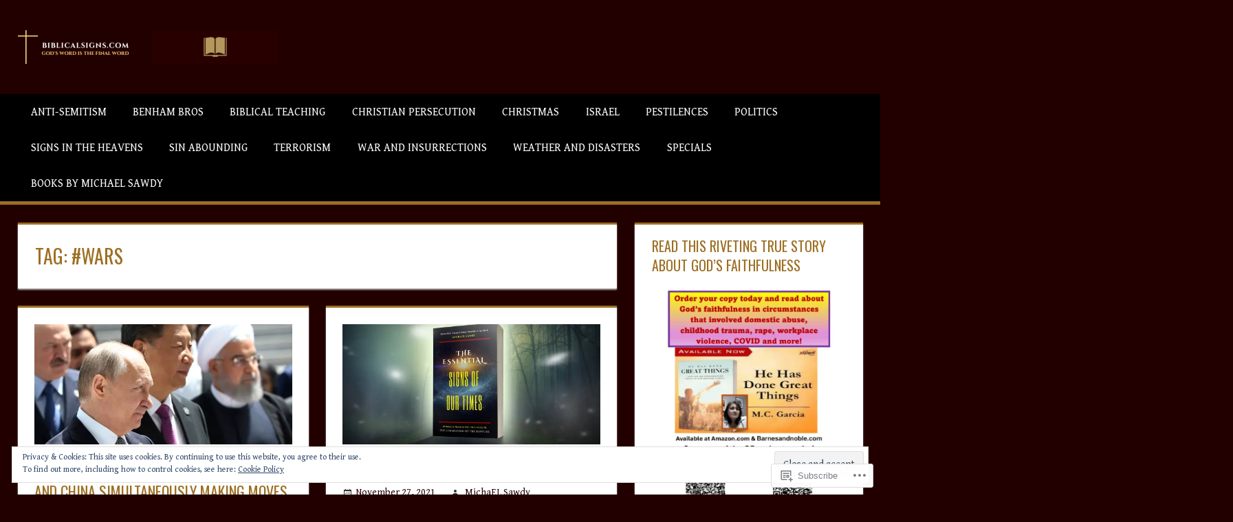

--- FILE ---
content_type: text/html; charset=UTF-8
request_url: https://biblicalsigns.com/tag/wars/
body_size: 26247
content:
<!DOCTYPE html>
<html lang="en">

<head>
<meta charset="UTF-8">
<meta name="viewport" content="width=device-width, initial-scale=1">
<link rel="profile" href="http://gmpg.org/xfn/11">
<link rel="pingback" href="https://biblicalsigns.com/xmlrpc.php">

<title>#Wars &#8211; BIBLICALSIGNS.COM</title>
<script type="text/javascript">
  WebFontConfig = {"google":{"families":["Oswald:r:latin,latin-ext","Gentium+Book+Basic:r,i,b,bi:latin,latin-ext"]},"api_url":"https:\/\/fonts-api.wp.com\/css"};
  (function() {
    var wf = document.createElement('script');
    wf.src = '/wp-content/plugins/custom-fonts/js/webfont.js';
    wf.type = 'text/javascript';
    wf.async = 'true';
    var s = document.getElementsByTagName('script')[0];
    s.parentNode.insertBefore(wf, s);
	})();
</script><style id="jetpack-custom-fonts-css">.wf-active code, .wf-active kbd, .wf-active pre, .wf-active samp{font-family:"Gentium Book Basic",serif}.wf-active body, .wf-active button, .wf-active input, .wf-active select, .wf-active textarea{font-family:"Gentium Book Basic",serif}.wf-active pre{font-family:"Gentium Book Basic",serif}.wf-active code, .wf-active kbd, .wf-active tt, .wf-active var{font-family:"Gentium Book Basic",serif}.wf-active .main-navigation-menu a{font-family:"Gentium Book Basic",serif}.wf-active .top-navigation-menu a{font-family:"Gentium Book Basic",serif}.wf-active .footer-navigation-menu a{font-family:"Gentium Book Basic",serif}@media (max-width: 60em){.wf-active .main-navigation-toggle{font-family:"Gentium Book Basic",serif}}.wf-active h1{font-style:normal;font-weight:400}.wf-active .site-title{font-family:"Oswald",sans-serif;font-weight:400;font-style:normal}.wf-active .site-description{font-family:"Oswald",sans-serif;font-style:normal;font-weight:400}.wf-active .widget-title{font-family:"Oswald",sans-serif;font-weight:400;font-style:normal}.wf-active .archive-title, .wf-active .entry-title, .wf-active .page-title{font-family:"Oswald",sans-serif;font-weight:400;font-style:normal}.wf-active .post-layout-columns .post-wrapper .post-column article .entry-title{font-style:normal;font-weight:400}.wf-active .comment-reply-title span, .wf-active .comments-header .comments-title{font-family:"Oswald",sans-serif;font-weight:400;font-style:normal}@media (max-width: 80em){.wf-active .site-description{font-style:normal;font-weight:400}}@media (max-width: 70em){.wf-active .post-layout-columns .post-wrapper .post-column article .entry-title{font-style:normal;font-weight:400}}@media (max-width: 60em){.wf-active .site-description{font-style:normal;font-weight:400}}@media (max-width: 60em){.wf-active .archive-title, .wf-active .entry-title, .wf-active .page-title{font-style:normal;font-weight:400}}@media (max-width: 60em){.wf-active .post-layout-columns .post-wrapper .post-column article .entry-title{font-style:normal;font-weight:400}}</style>
<meta name='robots' content='max-image-preview:large' />
<meta name="google-site-verification" content="nH8sz_q5F4brxgD5n1QXrcuYpBLTOzzuwU-p-ESHDnQ" />
<meta name="msvalidate.01" content="37624769E3CEBA58065C5FC07B2FD844" />

<!-- Async WordPress.com Remote Login -->
<script id="wpcom_remote_login_js">
var wpcom_remote_login_extra_auth = '';
function wpcom_remote_login_remove_dom_node_id( element_id ) {
	var dom_node = document.getElementById( element_id );
	if ( dom_node ) { dom_node.parentNode.removeChild( dom_node ); }
}
function wpcom_remote_login_remove_dom_node_classes( class_name ) {
	var dom_nodes = document.querySelectorAll( '.' + class_name );
	for ( var i = 0; i < dom_nodes.length; i++ ) {
		dom_nodes[ i ].parentNode.removeChild( dom_nodes[ i ] );
	}
}
function wpcom_remote_login_final_cleanup() {
	wpcom_remote_login_remove_dom_node_classes( "wpcom_remote_login_msg" );
	wpcom_remote_login_remove_dom_node_id( "wpcom_remote_login_key" );
	wpcom_remote_login_remove_dom_node_id( "wpcom_remote_login_validate" );
	wpcom_remote_login_remove_dom_node_id( "wpcom_remote_login_js" );
	wpcom_remote_login_remove_dom_node_id( "wpcom_request_access_iframe" );
	wpcom_remote_login_remove_dom_node_id( "wpcom_request_access_styles" );
}

// Watch for messages back from the remote login
window.addEventListener( "message", function( e ) {
	if ( e.origin === "https://r-login.wordpress.com" ) {
		var data = {};
		try {
			data = JSON.parse( e.data );
		} catch( e ) {
			wpcom_remote_login_final_cleanup();
			return;
		}

		if ( data.msg === 'LOGIN' ) {
			// Clean up the login check iframe
			wpcom_remote_login_remove_dom_node_id( "wpcom_remote_login_key" );

			var id_regex = new RegExp( /^[0-9]+$/ );
			var token_regex = new RegExp( /^.*|.*|.*$/ );
			if (
				token_regex.test( data.token )
				&& id_regex.test( data.wpcomid )
			) {
				// We have everything we need to ask for a login
				var script = document.createElement( "script" );
				script.setAttribute( "id", "wpcom_remote_login_validate" );
				script.src = '/remote-login.php?wpcom_remote_login=validate'
					+ '&wpcomid=' + data.wpcomid
					+ '&token=' + encodeURIComponent( data.token )
					+ '&host=' + window.location.protocol
					+ '//' + window.location.hostname
					+ '&postid=10122'
					+ '&is_singular=';
				document.body.appendChild( script );
			}

			return;
		}

		// Safari ITP, not logged in, so redirect
		if ( data.msg === 'LOGIN-REDIRECT' ) {
			window.location = 'https://wordpress.com/log-in?redirect_to=' + window.location.href;
			return;
		}

		// Safari ITP, storage access failed, remove the request
		if ( data.msg === 'LOGIN-REMOVE' ) {
			var css_zap = 'html { -webkit-transition: margin-top 1s; transition: margin-top 1s; } /* 9001 */ html { margin-top: 0 !important; } * html body { margin-top: 0 !important; } @media screen and ( max-width: 782px ) { html { margin-top: 0 !important; } * html body { margin-top: 0 !important; } }';
			var style_zap = document.createElement( 'style' );
			style_zap.type = 'text/css';
			style_zap.appendChild( document.createTextNode( css_zap ) );
			document.body.appendChild( style_zap );

			var e = document.getElementById( 'wpcom_request_access_iframe' );
			e.parentNode.removeChild( e );

			document.cookie = 'wordpress_com_login_access=denied; path=/; max-age=31536000';

			return;
		}

		// Safari ITP
		if ( data.msg === 'REQUEST_ACCESS' ) {
			console.log( 'request access: safari' );

			// Check ITP iframe enable/disable knob
			if ( wpcom_remote_login_extra_auth !== 'safari_itp_iframe' ) {
				return;
			}

			// If we are in a "private window" there is no ITP.
			var private_window = false;
			try {
				var opendb = window.openDatabase( null, null, null, null );
			} catch( e ) {
				private_window = true;
			}

			if ( private_window ) {
				console.log( 'private window' );
				return;
			}

			var iframe = document.createElement( 'iframe' );
			iframe.id = 'wpcom_request_access_iframe';
			iframe.setAttribute( 'scrolling', 'no' );
			iframe.setAttribute( 'sandbox', 'allow-storage-access-by-user-activation allow-scripts allow-same-origin allow-top-navigation-by-user-activation' );
			iframe.src = 'https://r-login.wordpress.com/remote-login.php?wpcom_remote_login=request_access&origin=' + encodeURIComponent( data.origin ) + '&wpcomid=' + encodeURIComponent( data.wpcomid );

			var css = 'html { -webkit-transition: margin-top 1s; transition: margin-top 1s; } /* 9001 */ html { margin-top: 46px !important; } * html body { margin-top: 46px !important; } @media screen and ( max-width: 660px ) { html { margin-top: 71px !important; } * html body { margin-top: 71px !important; } #wpcom_request_access_iframe { display: block; height: 71px !important; } } #wpcom_request_access_iframe { border: 0px; height: 46px; position: fixed; top: 0; left: 0; width: 100%; min-width: 100%; z-index: 99999; background: #23282d; } ';

			var style = document.createElement( 'style' );
			style.type = 'text/css';
			style.id = 'wpcom_request_access_styles';
			style.appendChild( document.createTextNode( css ) );
			document.body.appendChild( style );

			document.body.appendChild( iframe );
		}

		if ( data.msg === 'DONE' ) {
			wpcom_remote_login_final_cleanup();
		}
	}
}, false );

// Inject the remote login iframe after the page has had a chance to load
// more critical resources
window.addEventListener( "DOMContentLoaded", function( e ) {
	var iframe = document.createElement( "iframe" );
	iframe.style.display = "none";
	iframe.setAttribute( "scrolling", "no" );
	iframe.setAttribute( "id", "wpcom_remote_login_key" );
	iframe.src = "https://r-login.wordpress.com/remote-login.php"
		+ "?wpcom_remote_login=key"
		+ "&origin=aHR0cHM6Ly9iaWJsaWNhbHNpZ25zLmNvbQ%3D%3D"
		+ "&wpcomid=101788641"
		+ "&time=" + Math.floor( Date.now() / 1000 );
	document.body.appendChild( iframe );
}, false );
</script>
<link rel='dns-prefetch' href='//s0.wp.com' />
<link rel="alternate" type="application/rss+xml" title="BIBLICALSIGNS.COM &raquo; Feed" href="https://biblicalsigns.com/feed/" />
<link rel="alternate" type="application/rss+xml" title="BIBLICALSIGNS.COM &raquo; Comments Feed" href="https://biblicalsigns.com/comments/feed/" />
<link rel="alternate" type="application/rss+xml" title="BIBLICALSIGNS.COM &raquo; #Wars Tag Feed" href="https://biblicalsigns.com/tag/wars/feed/" />
	<script type="text/javascript">
		/* <![CDATA[ */
		function addLoadEvent(func) {
			var oldonload = window.onload;
			if (typeof window.onload != 'function') {
				window.onload = func;
			} else {
				window.onload = function () {
					oldonload();
					func();
				}
			}
		}
		/* ]]> */
	</script>
	<link crossorigin='anonymous' rel='stylesheet' id='all-css-0-1' href='/_static/??/wp-content/mu-plugins/widgets/eu-cookie-law/templates/style.css,/wp-content/mu-plugins/likes/jetpack-likes.css?m=1743883414j&cssminify=yes' type='text/css' media='all' />
<style id='wp-emoji-styles-inline-css'>

	img.wp-smiley, img.emoji {
		display: inline !important;
		border: none !important;
		box-shadow: none !important;
		height: 1em !important;
		width: 1em !important;
		margin: 0 0.07em !important;
		vertical-align: -0.1em !important;
		background: none !important;
		padding: 0 !important;
	}
/*# sourceURL=wp-emoji-styles-inline-css */
</style>
<link crossorigin='anonymous' rel='stylesheet' id='all-css-2-1' href='/wp-content/plugins/gutenberg-core/v22.2.0/build/styles/block-library/style.css?m=1764855221i&cssminify=yes' type='text/css' media='all' />
<style id='wp-block-library-inline-css'>
.has-text-align-justify {
	text-align:justify;
}
.has-text-align-justify{text-align:justify;}

/*# sourceURL=wp-block-library-inline-css */
</style><style id='wp-block-paragraph-inline-css'>
.is-small-text{font-size:.875em}.is-regular-text{font-size:1em}.is-large-text{font-size:2.25em}.is-larger-text{font-size:3em}.has-drop-cap:not(:focus):first-letter{float:left;font-size:8.4em;font-style:normal;font-weight:100;line-height:.68;margin:.05em .1em 0 0;text-transform:uppercase}body.rtl .has-drop-cap:not(:focus):first-letter{float:none;margin-left:.1em}p.has-drop-cap.has-background{overflow:hidden}:root :where(p.has-background){padding:1.25em 2.375em}:where(p.has-text-color:not(.has-link-color)) a{color:inherit}p.has-text-align-left[style*="writing-mode:vertical-lr"],p.has-text-align-right[style*="writing-mode:vertical-rl"]{rotate:180deg}
/*# sourceURL=/wp-content/plugins/gutenberg-core/v22.2.0/build/styles/block-library/paragraph/style.css */
</style>
<style id='wp-block-list-inline-css'>
ol,ul{box-sizing:border-box}:root :where(.wp-block-list.has-background){padding:1.25em 2.375em}
/*# sourceURL=/wp-content/plugins/gutenberg-core/v22.2.0/build/styles/block-library/list/style.css */
</style>
<style id='global-styles-inline-css'>
:root{--wp--preset--aspect-ratio--square: 1;--wp--preset--aspect-ratio--4-3: 4/3;--wp--preset--aspect-ratio--3-4: 3/4;--wp--preset--aspect-ratio--3-2: 3/2;--wp--preset--aspect-ratio--2-3: 2/3;--wp--preset--aspect-ratio--16-9: 16/9;--wp--preset--aspect-ratio--9-16: 9/16;--wp--preset--color--black: #000000;--wp--preset--color--cyan-bluish-gray: #abb8c3;--wp--preset--color--white: #ffffff;--wp--preset--color--pale-pink: #f78da7;--wp--preset--color--vivid-red: #cf2e2e;--wp--preset--color--luminous-vivid-orange: #ff6900;--wp--preset--color--luminous-vivid-amber: #fcb900;--wp--preset--color--light-green-cyan: #7bdcb5;--wp--preset--color--vivid-green-cyan: #00d084;--wp--preset--color--pale-cyan-blue: #8ed1fc;--wp--preset--color--vivid-cyan-blue: #0693e3;--wp--preset--color--vivid-purple: #9b51e0;--wp--preset--color--primary: #dd5533;--wp--preset--color--secondary: #c43c1a;--wp--preset--color--accent: #22aadd;--wp--preset--color--highlight: #67bf96;--wp--preset--color--light-gray: #dddddd;--wp--preset--color--gray: #808080;--wp--preset--color--dark-gray: #303030;--wp--preset--gradient--vivid-cyan-blue-to-vivid-purple: linear-gradient(135deg,rgb(6,147,227) 0%,rgb(155,81,224) 100%);--wp--preset--gradient--light-green-cyan-to-vivid-green-cyan: linear-gradient(135deg,rgb(122,220,180) 0%,rgb(0,208,130) 100%);--wp--preset--gradient--luminous-vivid-amber-to-luminous-vivid-orange: linear-gradient(135deg,rgb(252,185,0) 0%,rgb(255,105,0) 100%);--wp--preset--gradient--luminous-vivid-orange-to-vivid-red: linear-gradient(135deg,rgb(255,105,0) 0%,rgb(207,46,46) 100%);--wp--preset--gradient--very-light-gray-to-cyan-bluish-gray: linear-gradient(135deg,rgb(238,238,238) 0%,rgb(169,184,195) 100%);--wp--preset--gradient--cool-to-warm-spectrum: linear-gradient(135deg,rgb(74,234,220) 0%,rgb(151,120,209) 20%,rgb(207,42,186) 40%,rgb(238,44,130) 60%,rgb(251,105,98) 80%,rgb(254,248,76) 100%);--wp--preset--gradient--blush-light-purple: linear-gradient(135deg,rgb(255,206,236) 0%,rgb(152,150,240) 100%);--wp--preset--gradient--blush-bordeaux: linear-gradient(135deg,rgb(254,205,165) 0%,rgb(254,45,45) 50%,rgb(107,0,62) 100%);--wp--preset--gradient--luminous-dusk: linear-gradient(135deg,rgb(255,203,112) 0%,rgb(199,81,192) 50%,rgb(65,88,208) 100%);--wp--preset--gradient--pale-ocean: linear-gradient(135deg,rgb(255,245,203) 0%,rgb(182,227,212) 50%,rgb(51,167,181) 100%);--wp--preset--gradient--electric-grass: linear-gradient(135deg,rgb(202,248,128) 0%,rgb(113,206,126) 100%);--wp--preset--gradient--midnight: linear-gradient(135deg,rgb(2,3,129) 0%,rgb(40,116,252) 100%);--wp--preset--font-size--small: 14px;--wp--preset--font-size--medium: 20px;--wp--preset--font-size--large: 24px;--wp--preset--font-size--x-large: 42px;--wp--preset--font-size--huge: 36px;--wp--preset--font-family--albert-sans: 'Albert Sans', sans-serif;--wp--preset--font-family--alegreya: Alegreya, serif;--wp--preset--font-family--arvo: Arvo, serif;--wp--preset--font-family--bodoni-moda: 'Bodoni Moda', serif;--wp--preset--font-family--bricolage-grotesque: 'Bricolage Grotesque', sans-serif;--wp--preset--font-family--cabin: Cabin, sans-serif;--wp--preset--font-family--chivo: Chivo, sans-serif;--wp--preset--font-family--commissioner: Commissioner, sans-serif;--wp--preset--font-family--cormorant: Cormorant, serif;--wp--preset--font-family--courier-prime: 'Courier Prime', monospace;--wp--preset--font-family--crimson-pro: 'Crimson Pro', serif;--wp--preset--font-family--dm-mono: 'DM Mono', monospace;--wp--preset--font-family--dm-sans: 'DM Sans', sans-serif;--wp--preset--font-family--dm-serif-display: 'DM Serif Display', serif;--wp--preset--font-family--domine: Domine, serif;--wp--preset--font-family--eb-garamond: 'EB Garamond', serif;--wp--preset--font-family--epilogue: Epilogue, sans-serif;--wp--preset--font-family--fahkwang: Fahkwang, sans-serif;--wp--preset--font-family--figtree: Figtree, sans-serif;--wp--preset--font-family--fira-sans: 'Fira Sans', sans-serif;--wp--preset--font-family--fjalla-one: 'Fjalla One', sans-serif;--wp--preset--font-family--fraunces: Fraunces, serif;--wp--preset--font-family--gabarito: Gabarito, system-ui;--wp--preset--font-family--ibm-plex-mono: 'IBM Plex Mono', monospace;--wp--preset--font-family--ibm-plex-sans: 'IBM Plex Sans', sans-serif;--wp--preset--font-family--ibarra-real-nova: 'Ibarra Real Nova', serif;--wp--preset--font-family--instrument-serif: 'Instrument Serif', serif;--wp--preset--font-family--inter: Inter, sans-serif;--wp--preset--font-family--josefin-sans: 'Josefin Sans', sans-serif;--wp--preset--font-family--jost: Jost, sans-serif;--wp--preset--font-family--libre-baskerville: 'Libre Baskerville', serif;--wp--preset--font-family--libre-franklin: 'Libre Franklin', sans-serif;--wp--preset--font-family--literata: Literata, serif;--wp--preset--font-family--lora: Lora, serif;--wp--preset--font-family--merriweather: Merriweather, serif;--wp--preset--font-family--montserrat: Montserrat, sans-serif;--wp--preset--font-family--newsreader: Newsreader, serif;--wp--preset--font-family--noto-sans-mono: 'Noto Sans Mono', sans-serif;--wp--preset--font-family--nunito: Nunito, sans-serif;--wp--preset--font-family--open-sans: 'Open Sans', sans-serif;--wp--preset--font-family--overpass: Overpass, sans-serif;--wp--preset--font-family--pt-serif: 'PT Serif', serif;--wp--preset--font-family--petrona: Petrona, serif;--wp--preset--font-family--piazzolla: Piazzolla, serif;--wp--preset--font-family--playfair-display: 'Playfair Display', serif;--wp--preset--font-family--plus-jakarta-sans: 'Plus Jakarta Sans', sans-serif;--wp--preset--font-family--poppins: Poppins, sans-serif;--wp--preset--font-family--raleway: Raleway, sans-serif;--wp--preset--font-family--roboto: Roboto, sans-serif;--wp--preset--font-family--roboto-slab: 'Roboto Slab', serif;--wp--preset--font-family--rubik: Rubik, sans-serif;--wp--preset--font-family--rufina: Rufina, serif;--wp--preset--font-family--sora: Sora, sans-serif;--wp--preset--font-family--source-sans-3: 'Source Sans 3', sans-serif;--wp--preset--font-family--source-serif-4: 'Source Serif 4', serif;--wp--preset--font-family--space-mono: 'Space Mono', monospace;--wp--preset--font-family--syne: Syne, sans-serif;--wp--preset--font-family--texturina: Texturina, serif;--wp--preset--font-family--urbanist: Urbanist, sans-serif;--wp--preset--font-family--work-sans: 'Work Sans', sans-serif;--wp--preset--spacing--20: 0.44rem;--wp--preset--spacing--30: 0.67rem;--wp--preset--spacing--40: 1rem;--wp--preset--spacing--50: 1.5rem;--wp--preset--spacing--60: 2.25rem;--wp--preset--spacing--70: 3.38rem;--wp--preset--spacing--80: 5.06rem;--wp--preset--shadow--natural: 6px 6px 9px rgba(0, 0, 0, 0.2);--wp--preset--shadow--deep: 12px 12px 50px rgba(0, 0, 0, 0.4);--wp--preset--shadow--sharp: 6px 6px 0px rgba(0, 0, 0, 0.2);--wp--preset--shadow--outlined: 6px 6px 0px -3px rgb(255, 255, 255), 6px 6px rgb(0, 0, 0);--wp--preset--shadow--crisp: 6px 6px 0px rgb(0, 0, 0);}:where(.is-layout-flex){gap: 0.5em;}:where(.is-layout-grid){gap: 0.5em;}body .is-layout-flex{display: flex;}.is-layout-flex{flex-wrap: wrap;align-items: center;}.is-layout-flex > :is(*, div){margin: 0;}body .is-layout-grid{display: grid;}.is-layout-grid > :is(*, div){margin: 0;}:where(.wp-block-columns.is-layout-flex){gap: 2em;}:where(.wp-block-columns.is-layout-grid){gap: 2em;}:where(.wp-block-post-template.is-layout-flex){gap: 1.25em;}:where(.wp-block-post-template.is-layout-grid){gap: 1.25em;}.has-black-color{color: var(--wp--preset--color--black) !important;}.has-cyan-bluish-gray-color{color: var(--wp--preset--color--cyan-bluish-gray) !important;}.has-white-color{color: var(--wp--preset--color--white) !important;}.has-pale-pink-color{color: var(--wp--preset--color--pale-pink) !important;}.has-vivid-red-color{color: var(--wp--preset--color--vivid-red) !important;}.has-luminous-vivid-orange-color{color: var(--wp--preset--color--luminous-vivid-orange) !important;}.has-luminous-vivid-amber-color{color: var(--wp--preset--color--luminous-vivid-amber) !important;}.has-light-green-cyan-color{color: var(--wp--preset--color--light-green-cyan) !important;}.has-vivid-green-cyan-color{color: var(--wp--preset--color--vivid-green-cyan) !important;}.has-pale-cyan-blue-color{color: var(--wp--preset--color--pale-cyan-blue) !important;}.has-vivid-cyan-blue-color{color: var(--wp--preset--color--vivid-cyan-blue) !important;}.has-vivid-purple-color{color: var(--wp--preset--color--vivid-purple) !important;}.has-black-background-color{background-color: var(--wp--preset--color--black) !important;}.has-cyan-bluish-gray-background-color{background-color: var(--wp--preset--color--cyan-bluish-gray) !important;}.has-white-background-color{background-color: var(--wp--preset--color--white) !important;}.has-pale-pink-background-color{background-color: var(--wp--preset--color--pale-pink) !important;}.has-vivid-red-background-color{background-color: var(--wp--preset--color--vivid-red) !important;}.has-luminous-vivid-orange-background-color{background-color: var(--wp--preset--color--luminous-vivid-orange) !important;}.has-luminous-vivid-amber-background-color{background-color: var(--wp--preset--color--luminous-vivid-amber) !important;}.has-light-green-cyan-background-color{background-color: var(--wp--preset--color--light-green-cyan) !important;}.has-vivid-green-cyan-background-color{background-color: var(--wp--preset--color--vivid-green-cyan) !important;}.has-pale-cyan-blue-background-color{background-color: var(--wp--preset--color--pale-cyan-blue) !important;}.has-vivid-cyan-blue-background-color{background-color: var(--wp--preset--color--vivid-cyan-blue) !important;}.has-vivid-purple-background-color{background-color: var(--wp--preset--color--vivid-purple) !important;}.has-black-border-color{border-color: var(--wp--preset--color--black) !important;}.has-cyan-bluish-gray-border-color{border-color: var(--wp--preset--color--cyan-bluish-gray) !important;}.has-white-border-color{border-color: var(--wp--preset--color--white) !important;}.has-pale-pink-border-color{border-color: var(--wp--preset--color--pale-pink) !important;}.has-vivid-red-border-color{border-color: var(--wp--preset--color--vivid-red) !important;}.has-luminous-vivid-orange-border-color{border-color: var(--wp--preset--color--luminous-vivid-orange) !important;}.has-luminous-vivid-amber-border-color{border-color: var(--wp--preset--color--luminous-vivid-amber) !important;}.has-light-green-cyan-border-color{border-color: var(--wp--preset--color--light-green-cyan) !important;}.has-vivid-green-cyan-border-color{border-color: var(--wp--preset--color--vivid-green-cyan) !important;}.has-pale-cyan-blue-border-color{border-color: var(--wp--preset--color--pale-cyan-blue) !important;}.has-vivid-cyan-blue-border-color{border-color: var(--wp--preset--color--vivid-cyan-blue) !important;}.has-vivid-purple-border-color{border-color: var(--wp--preset--color--vivid-purple) !important;}.has-vivid-cyan-blue-to-vivid-purple-gradient-background{background: var(--wp--preset--gradient--vivid-cyan-blue-to-vivid-purple) !important;}.has-light-green-cyan-to-vivid-green-cyan-gradient-background{background: var(--wp--preset--gradient--light-green-cyan-to-vivid-green-cyan) !important;}.has-luminous-vivid-amber-to-luminous-vivid-orange-gradient-background{background: var(--wp--preset--gradient--luminous-vivid-amber-to-luminous-vivid-orange) !important;}.has-luminous-vivid-orange-to-vivid-red-gradient-background{background: var(--wp--preset--gradient--luminous-vivid-orange-to-vivid-red) !important;}.has-very-light-gray-to-cyan-bluish-gray-gradient-background{background: var(--wp--preset--gradient--very-light-gray-to-cyan-bluish-gray) !important;}.has-cool-to-warm-spectrum-gradient-background{background: var(--wp--preset--gradient--cool-to-warm-spectrum) !important;}.has-blush-light-purple-gradient-background{background: var(--wp--preset--gradient--blush-light-purple) !important;}.has-blush-bordeaux-gradient-background{background: var(--wp--preset--gradient--blush-bordeaux) !important;}.has-luminous-dusk-gradient-background{background: var(--wp--preset--gradient--luminous-dusk) !important;}.has-pale-ocean-gradient-background{background: var(--wp--preset--gradient--pale-ocean) !important;}.has-electric-grass-gradient-background{background: var(--wp--preset--gradient--electric-grass) !important;}.has-midnight-gradient-background{background: var(--wp--preset--gradient--midnight) !important;}.has-small-font-size{font-size: var(--wp--preset--font-size--small) !important;}.has-medium-font-size{font-size: var(--wp--preset--font-size--medium) !important;}.has-large-font-size{font-size: var(--wp--preset--font-size--large) !important;}.has-x-large-font-size{font-size: var(--wp--preset--font-size--x-large) !important;}.has-albert-sans-font-family{font-family: var(--wp--preset--font-family--albert-sans) !important;}.has-alegreya-font-family{font-family: var(--wp--preset--font-family--alegreya) !important;}.has-arvo-font-family{font-family: var(--wp--preset--font-family--arvo) !important;}.has-bodoni-moda-font-family{font-family: var(--wp--preset--font-family--bodoni-moda) !important;}.has-bricolage-grotesque-font-family{font-family: var(--wp--preset--font-family--bricolage-grotesque) !important;}.has-cabin-font-family{font-family: var(--wp--preset--font-family--cabin) !important;}.has-chivo-font-family{font-family: var(--wp--preset--font-family--chivo) !important;}.has-commissioner-font-family{font-family: var(--wp--preset--font-family--commissioner) !important;}.has-cormorant-font-family{font-family: var(--wp--preset--font-family--cormorant) !important;}.has-courier-prime-font-family{font-family: var(--wp--preset--font-family--courier-prime) !important;}.has-crimson-pro-font-family{font-family: var(--wp--preset--font-family--crimson-pro) !important;}.has-dm-mono-font-family{font-family: var(--wp--preset--font-family--dm-mono) !important;}.has-dm-sans-font-family{font-family: var(--wp--preset--font-family--dm-sans) !important;}.has-dm-serif-display-font-family{font-family: var(--wp--preset--font-family--dm-serif-display) !important;}.has-domine-font-family{font-family: var(--wp--preset--font-family--domine) !important;}.has-eb-garamond-font-family{font-family: var(--wp--preset--font-family--eb-garamond) !important;}.has-epilogue-font-family{font-family: var(--wp--preset--font-family--epilogue) !important;}.has-fahkwang-font-family{font-family: var(--wp--preset--font-family--fahkwang) !important;}.has-figtree-font-family{font-family: var(--wp--preset--font-family--figtree) !important;}.has-fira-sans-font-family{font-family: var(--wp--preset--font-family--fira-sans) !important;}.has-fjalla-one-font-family{font-family: var(--wp--preset--font-family--fjalla-one) !important;}.has-fraunces-font-family{font-family: var(--wp--preset--font-family--fraunces) !important;}.has-gabarito-font-family{font-family: var(--wp--preset--font-family--gabarito) !important;}.has-ibm-plex-mono-font-family{font-family: var(--wp--preset--font-family--ibm-plex-mono) !important;}.has-ibm-plex-sans-font-family{font-family: var(--wp--preset--font-family--ibm-plex-sans) !important;}.has-ibarra-real-nova-font-family{font-family: var(--wp--preset--font-family--ibarra-real-nova) !important;}.has-instrument-serif-font-family{font-family: var(--wp--preset--font-family--instrument-serif) !important;}.has-inter-font-family{font-family: var(--wp--preset--font-family--inter) !important;}.has-josefin-sans-font-family{font-family: var(--wp--preset--font-family--josefin-sans) !important;}.has-jost-font-family{font-family: var(--wp--preset--font-family--jost) !important;}.has-libre-baskerville-font-family{font-family: var(--wp--preset--font-family--libre-baskerville) !important;}.has-libre-franklin-font-family{font-family: var(--wp--preset--font-family--libre-franklin) !important;}.has-literata-font-family{font-family: var(--wp--preset--font-family--literata) !important;}.has-lora-font-family{font-family: var(--wp--preset--font-family--lora) !important;}.has-merriweather-font-family{font-family: var(--wp--preset--font-family--merriweather) !important;}.has-montserrat-font-family{font-family: var(--wp--preset--font-family--montserrat) !important;}.has-newsreader-font-family{font-family: var(--wp--preset--font-family--newsreader) !important;}.has-noto-sans-mono-font-family{font-family: var(--wp--preset--font-family--noto-sans-mono) !important;}.has-nunito-font-family{font-family: var(--wp--preset--font-family--nunito) !important;}.has-open-sans-font-family{font-family: var(--wp--preset--font-family--open-sans) !important;}.has-overpass-font-family{font-family: var(--wp--preset--font-family--overpass) !important;}.has-pt-serif-font-family{font-family: var(--wp--preset--font-family--pt-serif) !important;}.has-petrona-font-family{font-family: var(--wp--preset--font-family--petrona) !important;}.has-piazzolla-font-family{font-family: var(--wp--preset--font-family--piazzolla) !important;}.has-playfair-display-font-family{font-family: var(--wp--preset--font-family--playfair-display) !important;}.has-plus-jakarta-sans-font-family{font-family: var(--wp--preset--font-family--plus-jakarta-sans) !important;}.has-poppins-font-family{font-family: var(--wp--preset--font-family--poppins) !important;}.has-raleway-font-family{font-family: var(--wp--preset--font-family--raleway) !important;}.has-roboto-font-family{font-family: var(--wp--preset--font-family--roboto) !important;}.has-roboto-slab-font-family{font-family: var(--wp--preset--font-family--roboto-slab) !important;}.has-rubik-font-family{font-family: var(--wp--preset--font-family--rubik) !important;}.has-rufina-font-family{font-family: var(--wp--preset--font-family--rufina) !important;}.has-sora-font-family{font-family: var(--wp--preset--font-family--sora) !important;}.has-source-sans-3-font-family{font-family: var(--wp--preset--font-family--source-sans-3) !important;}.has-source-serif-4-font-family{font-family: var(--wp--preset--font-family--source-serif-4) !important;}.has-space-mono-font-family{font-family: var(--wp--preset--font-family--space-mono) !important;}.has-syne-font-family{font-family: var(--wp--preset--font-family--syne) !important;}.has-texturina-font-family{font-family: var(--wp--preset--font-family--texturina) !important;}.has-urbanist-font-family{font-family: var(--wp--preset--font-family--urbanist) !important;}.has-work-sans-font-family{font-family: var(--wp--preset--font-family--work-sans) !important;}
/*# sourceURL=global-styles-inline-css */
</style>

<style id='classic-theme-styles-inline-css'>
/*! This file is auto-generated */
.wp-block-button__link{color:#fff;background-color:#32373c;border-radius:9999px;box-shadow:none;text-decoration:none;padding:calc(.667em + 2px) calc(1.333em + 2px);font-size:1.125em}.wp-block-file__button{background:#32373c;color:#fff;text-decoration:none}
/*# sourceURL=/wp-includes/css/classic-themes.min.css */
</style>
<link crossorigin='anonymous' rel='stylesheet' id='all-css-4-1' href='/_static/??-eJyNjt0OgjAMRl/IrQElcGN8FAOj4nB/WTvRt3dEoiYa9aZpv5zTfDAFobxjdAzBpEE7AuU749WJoJRFIwtB2gaDIuJZbqDXxA9CEF8NSkW0gpdHNonnr4g5t6HlmbDY6xYN2ox906aQHdF1ISKRyNPqZAUfs0hv3j2GhQL2kdPQws9uI3Jo1Wm5gZKDvXYKBnQYdRbo8/pvgYzBweCFjO4xztbObou6qqumLtfleAPcE442&cssminify=yes' type='text/css' media='all' />
<style id='tortuga-stylesheet-inline-css'>
.meta-category, .entry-tags { clip: rect(1px, 1px, 1px, 1px); height: 1px; position: absolute; overflow: hidden; width: 1px; }
/*# sourceURL=tortuga-stylesheet-inline-css */
</style>
<style id='jetpack_facebook_likebox-inline-css'>
.widget_facebook_likebox {
	overflow: hidden;
}

/*# sourceURL=/wp-content/mu-plugins/jetpack-plugin/sun/modules/widgets/facebook-likebox/style.css */
</style>
<link crossorigin='anonymous' rel='stylesheet' id='all-css-6-1' href='/_static/??-eJzTLy/QTc7PK0nNK9HPLdUtyClNz8wr1i9KTcrJTwcy0/WTi5G5ekCujj52Temp+bo5+cmJJZn5eSgc3bScxMwikFb7XFtDE1NLExMLc0OTLACohS2q&cssminify=yes' type='text/css' media='all' />
<style id='jetpack-global-styles-frontend-style-inline-css'>
:root { --font-headings: unset; --font-base: unset; --font-headings-default: -apple-system,BlinkMacSystemFont,"Segoe UI",Roboto,Oxygen-Sans,Ubuntu,Cantarell,"Helvetica Neue",sans-serif; --font-base-default: -apple-system,BlinkMacSystemFont,"Segoe UI",Roboto,Oxygen-Sans,Ubuntu,Cantarell,"Helvetica Neue",sans-serif;}
/*# sourceURL=jetpack-global-styles-frontend-style-inline-css */
</style>
<link crossorigin='anonymous' rel='stylesheet' id='all-css-8-1' href='/_static/??-eJyNjcsKAjEMRX/IGtQZBxfip0hMS9sxTYppGfx7H7gRN+7ugcs5sFRHKi1Ig9Jd5R6zGMyhVaTrh8G6QFHfORhYwlvw6P39PbPENZmt4G/ROQuBKWVkxxrVvuBH1lIoz2waILJekF+HUzlupnG3nQ77YZwfuRJIaQ==&cssminify=yes' type='text/css' media='all' />
<script type="text/javascript" id="tortuga-jquery-navigation-js-extra">
/* <![CDATA[ */
var tortuga_menu_title = "Menu";
//# sourceURL=tortuga-jquery-navigation-js-extra
/* ]]> */
</script>
<script type="text/javascript" id="wpcom-actionbar-placeholder-js-extra">
/* <![CDATA[ */
var actionbardata = {"siteID":"101788641","postID":"0","siteURL":"https://biblicalsigns.com","xhrURL":"https://biblicalsigns.com/wp-admin/admin-ajax.php","nonce":"bdae942ed4","isLoggedIn":"","statusMessage":"","subsEmailDefault":"instantly","proxyScriptUrl":"https://s0.wp.com/wp-content/js/wpcom-proxy-request.js?m=1513050504i&amp;ver=20211021","i18n":{"followedText":"New posts from this site will now appear in your \u003Ca href=\"https://wordpress.com/reader\"\u003EReader\u003C/a\u003E","foldBar":"Collapse this bar","unfoldBar":"Expand this bar","shortLinkCopied":"Shortlink copied to clipboard."}};
//# sourceURL=wpcom-actionbar-placeholder-js-extra
/* ]]> */
</script>
<script type="text/javascript" id="jetpack-mu-wpcom-settings-js-before">
/* <![CDATA[ */
var JETPACK_MU_WPCOM_SETTINGS = {"assetsUrl":"https://s0.wp.com/wp-content/mu-plugins/jetpack-mu-wpcom-plugin/sun/jetpack_vendor/automattic/jetpack-mu-wpcom/src/build/"};
//# sourceURL=jetpack-mu-wpcom-settings-js-before
/* ]]> */
</script>
<script crossorigin='anonymous' type='text/javascript'  src='/_static/??-eJyVj0sOAiEQRC8kwzjG38J4FgRECDRIN/O5vUMcExcm6qoWVa+6iw+JyQikgbhDnj2xlOM4NQ5XfPYsSF+Uxmq6e9F5WqQJFr6GWLAmC9Lv4dc1uukwIynrYEvgFDMVI2oFiN4aQTb+wSxPXb0e0Vul8+/o5/zFR8OSL8YC8iFmJRQy6QXic6cMifddFQYRmFGpVpzDab3v2u2m3R2O7gGD8IJl'></script>
<script type="text/javascript" id="rlt-proxy-js-after">
/* <![CDATA[ */
	rltInitialize( {"token":null,"iframeOrigins":["https:\/\/widgets.wp.com"]} );
//# sourceURL=rlt-proxy-js-after
/* ]]> */
</script>
<link rel="EditURI" type="application/rsd+xml" title="RSD" href="https://biblicalsignsinheadlines.wordpress.com/xmlrpc.php?rsd" />
<meta name="generator" content="WordPress.com" />

<!-- Jetpack Open Graph Tags -->
<meta property="og:type" content="website" />
<meta property="og:title" content="#Wars &#8211; BIBLICALSIGNS.COM" />
<meta property="og:url" content="https://biblicalsigns.com/tag/wars/" />
<meta property="og:site_name" content="BIBLICALSIGNS.COM" />
<meta property="og:image" content="https://biblicalsigns.com/wp-content/uploads/2020/12/cropped-20201231_123641_0000.png?w=200" />
<meta property="og:image:width" content="200" />
<meta property="og:image:height" content="200" />
<meta property="og:image:alt" content="" />
<meta property="og:locale" content="en_US" />
<meta name="twitter:creator" content="@BiblicalSigns" />
<meta name="twitter:site" content="@BiblicalSigns" />

<!-- End Jetpack Open Graph Tags -->
<link rel='openid.server' href='https://biblicalsigns.com/?openidserver=1' />
<link rel='openid.delegate' href='https://biblicalsigns.com/' />
<link rel="search" type="application/opensearchdescription+xml" href="https://biblicalsigns.com/osd.xml" title="BIBLICALSIGNS.COM" />
<link rel="search" type="application/opensearchdescription+xml" href="https://s1.wp.com/opensearch.xml" title="WordPress.com" />
<meta name="theme-color" content="#230000" />
		<style type="text/css">
			.recentcomments a {
				display: inline !important;
				padding: 0 !important;
				margin: 0 !important;
			}

			table.recentcommentsavatartop img.avatar, table.recentcommentsavatarend img.avatar {
				border: 0px;
				margin: 0;
			}

			table.recentcommentsavatartop a, table.recentcommentsavatarend a {
				border: 0px !important;
				background-color: transparent !important;
			}

			td.recentcommentsavatarend, td.recentcommentsavatartop {
				padding: 0px 0px 1px 0px;
				margin: 0px;
			}

			td.recentcommentstextend {
				border: none !important;
				padding: 0px 0px 2px 10px;
			}

			.rtl td.recentcommentstextend {
				padding: 0px 10px 2px 0px;
			}

			td.recentcommentstexttop {
				border: none;
				padding: 0px 0px 0px 10px;
			}

			.rtl td.recentcommentstexttop {
				padding: 0px 10px 0px 0px;
			}
		</style>
		<meta name="description" content="Posts about #Wars written by MichaEL Sawdy" />
<style type="text/css" id="custom-background-css">
body.custom-background { background-color: #230000; }
</style>
			<script type="text/javascript">

			window.doNotSellCallback = function() {

				var linkElements = [
					'a[href="https://wordpress.com/?ref=footer_blog"]',
					'a[href="https://wordpress.com/?ref=footer_website"]',
					'a[href="https://wordpress.com/?ref=vertical_footer"]',
					'a[href^="https://wordpress.com/?ref=footer_segment_"]',
				].join(',');

				var dnsLink = document.createElement( 'a' );
				dnsLink.href = 'https://wordpress.com/advertising-program-optout/';
				dnsLink.classList.add( 'do-not-sell-link' );
				dnsLink.rel = 'nofollow';
				dnsLink.style.marginLeft = '0.5em';
				dnsLink.textContent = 'Do Not Sell or Share My Personal Information';

				var creditLinks = document.querySelectorAll( linkElements );

				if ( 0 === creditLinks.length ) {
					return false;
				}

				Array.prototype.forEach.call( creditLinks, function( el ) {
					el.insertAdjacentElement( 'afterend', dnsLink );
				});

				return true;
			};

		</script>
		<style type="text/css" id="custom-colors-css">
	/* Navigation */
	.primary-navigation-wrap {
		background-color: transparent;
	}

	.main-navigation-menu a:hover,
	.main-navigation-menu a:hover:after,
	.main-navigation-menu a:active,
	.main-navigation-menu a:active:after {
		color: #fff !important;
	}

	.main-navigation-menu li.current-menu-item > a,
	.main-navigation-menu li.current-menu-item > a:after:hover,
	.main-navigation-menu ul .menu-item-has-children > a:after:hover,
	.widget_wpcom_social_media_icons_widget ul li a {
		color: #fff !important;
	}

	.widget_tag_cloud div a:link,
	.footer-widgets .widget_tag_cloud div a:link,
	.widget_tag_cloud div a:hover,
	.footer-widgets .widget_tag_cloud div a:hover,
	.widget_tag_cloud div a:active,
	.footer-widgets .widget_tag_cloud div a:active,
	.widget_tag_cloud div a:visited,
	.footer-widgets .widget_tag_cloud div a:visited,
	.wp_widget_tag_cloud div a:link,
	.footer-widgets .wp_widget_tag_cloud div a:link,
	.wp_widget_tag_cloud div a:hover,
	.footer-widgets .wp_widget_tag_cloud div a:hover,
	.wp_widget_tag_cloud div a:active,
	.footer-widgets .wp_widget_tag_cloud div a:active,
	.wp_widget_tag_cloud div a:visited,
	.footer-widgets .wp_widget_tag_cloud div a:visited {
		color: #fff !important;
	}

	.rtl blockquote {
		border-left-color: #ddd !important;
	}

	/* Entry meta */
	.entry-meta a:hover,
	.entry-meta a:active,
	.footer-widgets .widget a:hover,
	.footer-widgets .widget a:active,
	.site-footer a:hover,
	.site-footer a:active {
		opacity: 0.8;
	}

	.footer-widgets .widget_tag_cloud div a:hover,
	.footer-widgets .widget_tag_cloud div a:active,
	.footer-widgets .wp_widget_tag_cloud div a:hover,
	.footer-widgets .wp_widget_tag_cloud div a:active {
		opacity: 1.0;
	}

	/* Widgets */
	.a-stats a {
		color: #fff !important;
	}

.site-header,
		.site-title a:link,
		.site-title a:visited,
		.main-navigation-menu a:link,
		.main-navigation-menu a:visited,
		.top-navigation-menu a:link,
		.top-navigation-menu a:visited,
		.main-navigation-menu > .menu-item-has-children > a:after,
		.top-navigation-menu > .menu-item-has-children > a:after,
		.main-navigation-menu ul .menu-item-has-children > a:after,
		.top-navigation-menu ul .menu-item-has-children > a:after,
		.jetpack-social-navigation .menu li a:before,
		.footer-widgets .widget-title,
		.footer-widgets .widget a:link,
		.footer-widgets .widget a:visited,
		.footer-widgets .widget,
		.site-footer,
		.site-footer a:link,
		.site-footer a:visited { color: #FFFFFF;}
.main-navigation-menu a:hover,
		.top-navigation-menu a:hover { color: #FFFFFF;}
.site-footer a:link,
		.site-footer a:visited { border-color: #FFFFFF;}
body { background-color: #230000;}
body a:hover,
		body a:focus,
		body a:active,
		body .widget_flickr #flickr_badge_uber_wrapper a:hover,
		body .widget_flickr #flickr_badge_uber_wrapper a:active,
		body .entry-title a:hover,
		body .entry-title a:active,
		.entry-meta,
		.entry-meta a:link,
		.entry-meta a:visited { color: #230000;}
button:hover,
		input[type="button"]:hover,
		input[type="reset"]:hover,
		input[type="submit"]:hover,
		button:focus,
		input[type="button"]:focus,
		input[type="reset"]:focus,
		input[type="submit"]:focus,
		button:active,
		input[type="button"]:active,
		input[type="reset"]:active,
		input[type="submit"]:active,
		.widget_wpcom_social_media_icons_widget ul li a:hover,
		.more-link:hover,
		.more-link:active,
		.widget_tag_cloud .tagcloud a,
		.entry-tags .meta-tags a,
		.widget_tag_cloud div a,
		.wp_widget_tag_cloud div a,
		.post-navigation .nav-links a:hover,
		.post-navigation .nav-links a:active,
		.post-pagination a,
		.post-pagination .current,
		.infinite-scroll #infinite-handle span,
		.post-slider-controls .zeeflex-direction-nav a:hover,
		.post-slider-controls .zeeflex-direction-nav a:active { background: #230000;}
.site-header,
		.main-navigation-menu ul,
		.footer-widgets-wrap { background: #230000;}
.header-bar-wrap { background: #0A0000;}
.primary-navigation-wrap,
		.footer-wrap,
		.top-navigation-menu ul { background: #000000;}
a,
		a:link,
		a:visited,
		.widget-title,
		.widget_flickr #flickr_badge_uber_wrapper a:link,
		.widget_flickr #flickr_badge_uber_wrapper a:visited,
		.archive-title,
		.page-title,
		.entry-title,
		.entry-title a:link,
		.entry-title a:visited,
		.comments-header .comments-title,
		.comment-reply-title span { color: #9D6F23;}
button,
		input[type="button"],
		input[type="reset"],
		input[type="submit"],
		.main-navigation-menu a:hover,
		.main-navigation-menu a:active,
		.main-navigation-menu li.current-menu-item > a,
		.widget_wpcom_social_media_icons_widget ul li a,
		.more-link,
		.entry-tags .meta-tags a:hover,
		.entry-tags .meta-tags a:active,
		.widget_tag_cloud div a:hover,
		.widget_tag_cloud div a:active,
		.wp_widget_tag_cloud div a:hover,
		.wp_widget_tag_cloud div a:active,
		.post-navigation .nav-links a,
		.post-pagination a:hover,
		.post-pagination a:active,
		.post-pagination .current,
		.infinite-scroll #infinite-handle span:hover,
		.main-navigation-toggle,
		.main-navigation-toggle:active,
		.main-navigation-toggle:focus,
		.main-navigation-toggle:hover,
		.main-navigation-menu .submenu-dropdown-toggle:hover,
		.main-navigation-menu .submenu-dropdown-toggle:active,
		.post-slider-controls .zeeflex-direction-nav a { background: #9D6F23;}
.primary-navigation-wrap,
		.main-navigation-menu ul,
		.widget,
		.type-post,
		.type-page,
		.type-attachment,
		.comments-area,
		.sticky,
		.page-header,
		.main-navigation-menu-wrap { border-color: #9D6F23;}
blockquote { border-left-color: #9D6F23;}
.rtl blockquote { border-right-color: #9D6F23;}
</style>
<link rel="icon" href="https://biblicalsigns.com/wp-content/uploads/2020/12/cropped-20201231_123641_0000.png?w=32" sizes="32x32" />
<link rel="icon" href="https://biblicalsigns.com/wp-content/uploads/2020/12/cropped-20201231_123641_0000.png?w=192" sizes="192x192" />
<link rel="apple-touch-icon" href="https://biblicalsigns.com/wp-content/uploads/2020/12/cropped-20201231_123641_0000.png?w=180" />
<meta name="msapplication-TileImage" content="https://biblicalsigns.com/wp-content/uploads/2020/12/cropped-20201231_123641_0000.png?w=270" />
<script type="text/javascript">
	window.google_analytics_uacct = "UA-52447-2";
</script>

<script type="text/javascript">
	var _gaq = _gaq || [];
	_gaq.push(['_setAccount', 'UA-52447-2']);
	_gaq.push(['_gat._anonymizeIp']);
	_gaq.push(['_setDomainName', 'none']);
	_gaq.push(['_setAllowLinker', true]);
	_gaq.push(['_initData']);
	_gaq.push(['_trackPageview']);

	(function() {
		var ga = document.createElement('script'); ga.type = 'text/javascript'; ga.async = true;
		ga.src = ('https:' == document.location.protocol ? 'https://ssl' : 'http://www') + '.google-analytics.com/ga.js';
		(document.getElementsByTagName('head')[0] || document.getElementsByTagName('body')[0]).appendChild(ga);
	})();
</script>
</head>

<body class="archive tag tag-wars tag-411 custom-background wp-custom-logo wp-embed-responsive wp-theme-premiumtortuga customizer-styles-applied post-layout-two-columns post-layout-columns jetpack-reblog-enabled categories-hidden tags-hidden custom-colors">

	<div id="page" class="hfeed site">

		<a class="skip-link screen-reader-text" href="#content">Skip to content</a>

		<div id="header-top" class="header-bar-wrap">

			
<div id="header-bar" class="header-bar container clearfix">

	
</div>

		</div>

		<header id="masthead" class="site-header clearfix" role="banner">

			<div class="header-main container clearfix">

				<div id="logo" class="site-branding clearfix">

					<a href="https://biblicalsigns.com/" class="custom-logo-link" rel="home"><img width="800" height="98" src="https://biblicalsigns.com/wp-content/uploads/2021/01/cropped-20201231_125530_0000-1.png" class="custom-logo" alt="BIBLICALSIGNS.COM" decoding="async" srcset="https://biblicalsigns.com/wp-content/uploads/2021/01/cropped-20201231_125530_0000-1.png 800w, https://biblicalsigns.com/wp-content/uploads/2021/01/cropped-20201231_125530_0000-1.png?w=150&amp;h=18 150w, https://biblicalsigns.com/wp-content/uploads/2021/01/cropped-20201231_125530_0000-1.png?w=300&amp;h=37 300w, https://biblicalsigns.com/wp-content/uploads/2021/01/cropped-20201231_125530_0000-1.png?w=768&amp;h=94 768w" sizes="(max-width: 800px) 100vw, 800px" data-attachment-id="9865" data-permalink="https://biblicalsigns.com/cropped-20201231_125530_0000-1-png-2/" data-orig-file="https://biblicalsigns.com/wp-content/uploads/2021/01/cropped-20201231_125530_0000-1.png" data-orig-size="800,98" data-comments-opened="1" data-image-meta="{&quot;aperture&quot;:&quot;0&quot;,&quot;credit&quot;:&quot;&quot;,&quot;camera&quot;:&quot;&quot;,&quot;caption&quot;:&quot;&quot;,&quot;created_timestamp&quot;:&quot;0&quot;,&quot;copyright&quot;:&quot;&quot;,&quot;focal_length&quot;:&quot;0&quot;,&quot;iso&quot;:&quot;0&quot;,&quot;shutter_speed&quot;:&quot;0&quot;,&quot;title&quot;:&quot;&quot;,&quot;orientation&quot;:&quot;0&quot;}" data-image-title="cropped-20201231_125530_0000-1.png" data-image-description="&lt;p&gt;https://biblicalsignsinheadlines.files.wordpress.com/2021/01/cropped-20201231_125530_0000-1.png&lt;/p&gt;
" data-image-caption="" data-medium-file="https://biblicalsigns.com/wp-content/uploads/2021/01/cropped-20201231_125530_0000-1.png?w=300" data-large-file="https://biblicalsigns.com/wp-content/uploads/2021/01/cropped-20201231_125530_0000-1.png?w=800" /></a>										
				</div><!-- .site-branding -->

			</div><!-- .header-main -->

			<div id="main-navigation-wrap" class="primary-navigation-wrap">

				<nav id="main-navigation" class="primary-navigation navigation container clearfix" role="navigation">

					<div class="main-navigation-menu-wrap">
						<ul id="menu-menu" class="main-navigation-menu"><li id="menu-item-1022" class="menu-item menu-item-type-taxonomy menu-item-object-category menu-item-1022"><a href="https://biblicalsigns.com/category/anti-semitism/">ANTI-SEMITISM</a></li>
<li id="menu-item-11855" class="menu-item menu-item-type-taxonomy menu-item-object-category menu-item-11855"><a href="https://biblicalsigns.com/category/benham-brothers/">BENHAM BROS</a></li>
<li id="menu-item-11842" class="menu-item menu-item-type-taxonomy menu-item-object-category menu-item-11842"><a href="https://biblicalsigns.com/category/biblical-teaching/">BIBLICAL TEACHING</a></li>
<li id="menu-item-11843" class="menu-item menu-item-type-taxonomy menu-item-object-category menu-item-11843"><a href="https://biblicalsigns.com/category/christian-persecution/">CHRISTIAN PERSECUTION</a></li>
<li id="menu-item-11862" class="menu-item menu-item-type-taxonomy menu-item-object-post_tag menu-item-11862"><a href="https://biblicalsigns.com/tag/christmas/">CHRISTMAS</a></li>
<li id="menu-item-11845" class="menu-item menu-item-type-taxonomy menu-item-object-category menu-item-11845"><a href="https://biblicalsigns.com/category/israel/">ISRAEL</a></li>
<li id="menu-item-11864" class="menu-item menu-item-type-taxonomy menu-item-object-post_tag menu-item-11864"><a href="https://biblicalsigns.com/tag/pestilences/">PESTILENCES</a></li>
<li id="menu-item-11846" class="menu-item menu-item-type-taxonomy menu-item-object-category menu-item-11846"><a href="https://biblicalsigns.com/category/politics/">POLITICS</a></li>
<li id="menu-item-11850" class="menu-item menu-item-type-taxonomy menu-item-object-category menu-item-11850"><a href="https://biblicalsigns.com/category/signs-in-the-heavens/">SIGNS IN THE HEAVENS</a></li>
<li id="menu-item-11849" class="menu-item menu-item-type-taxonomy menu-item-object-category menu-item-11849"><a href="https://biblicalsigns.com/category/sinful-society/">SIN ABOUNDING</a></li>
<li id="menu-item-11844" class="menu-item menu-item-type-taxonomy menu-item-object-category menu-item-11844"><a href="https://biblicalsigns.com/category/islamic-terror/">TERRORISM</a></li>
<li id="menu-item-11847" class="menu-item menu-item-type-taxonomy menu-item-object-category menu-item-11847"><a href="https://biblicalsigns.com/category/war-insurrection/">WAR AND INSURRECTIONS</a></li>
<li id="menu-item-11851" class="menu-item menu-item-type-taxonomy menu-item-object-category menu-item-11851"><a href="https://biblicalsigns.com/category/weather-disasters/">WEATHER AND DISASTERS</a></li>
<li id="menu-item-11848" class="menu-item menu-item-type-taxonomy menu-item-object-category menu-item-11848"><a href="https://biblicalsigns.com/category/specials/">SPECIALS</a></li>
<li id="menu-item-11857" class="menu-item menu-item-type-post_type menu-item-object-page menu-item-11857"><a href="https://biblicalsigns.com/books/">BOOKS BY MICHAEL SAWDY</a></li>
</ul>					</div>

				</nav><!-- #main-navigation -->

			</div>

		</header><!-- #masthead -->

		
		<div id="content" class="site-content container clearfix">

	<section id="primary" class="content-archive content-area">
		<main id="main" class="site-main" role="main">

			
				<header class="page-header">

					<h1 class="archive-title">Tag: <span>#Wars</span></h1>					
				</header><!-- .page-header -->

				<div id="post-wrapper" class="post-wrapper clearfix">

					
<div class="post-column clearfix">

	<article id="post-10122" class="post-10122 post type-post status-publish format-standard has-post-thumbnail hentry category-biblical-teaching category-politics category-war-insurrection tag-armageddon tag-battleofarmageddon tag-gogmagog tag-revelation tag-rumoursofwars tag-wars tag-ww3 tag-bookofrevelation tag-china tag-iran tag-russia">

		
			<a href="https://biblicalsigns.com/2024/01/21/descent-into-world-war-3-russia-iran-and-china-are-simultaneously-making-moves-that-will-drag-the-west-into-conflict/" rel="bookmark">
				<img width="600" height="280" src="https://biblicalsigns.com/wp-content/uploads/2024/01/putin-xi-rouhani-sco-summit-1.webp?w=600&amp;h=280&amp;crop=1" class="attachment-post-thumbnail size-post-thumbnail wp-post-image" alt="" decoding="async" srcset="https://biblicalsigns.com/wp-content/uploads/2024/01/putin-xi-rouhani-sco-summit-1.webp?w=600&amp;h=280&amp;crop=1 600w, https://biblicalsigns.com/wp-content/uploads/2024/01/putin-xi-rouhani-sco-summit-1.webp?w=1200&amp;h=560&amp;crop=1 1200w, https://biblicalsigns.com/wp-content/uploads/2024/01/putin-xi-rouhani-sco-summit-1.webp?w=150&amp;h=70&amp;crop=1 150w, https://biblicalsigns.com/wp-content/uploads/2024/01/putin-xi-rouhani-sco-summit-1.webp?w=300&amp;h=140&amp;crop=1 300w, https://biblicalsigns.com/wp-content/uploads/2024/01/putin-xi-rouhani-sco-summit-1.webp?w=768&amp;h=359&amp;crop=1 768w, https://biblicalsigns.com/wp-content/uploads/2024/01/putin-xi-rouhani-sco-summit-1.webp?w=1024&amp;h=478&amp;crop=1 1024w" sizes="(max-width: 600px) 100vw, 600px" data-attachment-id="10127" data-permalink="https://biblicalsigns.com/2024/01/21/descent-into-world-war-3-russia-iran-and-china-are-simultaneously-making-moves-that-will-drag-the-west-into-conflict/putin-xi-rouhani-sco-summit-2/" data-orig-file="https://biblicalsigns.com/wp-content/uploads/2024/01/putin-xi-rouhani-sco-summit-1.webp" data-orig-size="1600,900" data-comments-opened="1" data-image-meta="{&quot;aperture&quot;:&quot;0&quot;,&quot;credit&quot;:&quot;&quot;,&quot;camera&quot;:&quot;&quot;,&quot;caption&quot;:&quot;&quot;,&quot;created_timestamp&quot;:&quot;0&quot;,&quot;copyright&quot;:&quot;&quot;,&quot;focal_length&quot;:&quot;0&quot;,&quot;iso&quot;:&quot;0&quot;,&quot;shutter_speed&quot;:&quot;0&quot;,&quot;title&quot;:&quot;&quot;,&quot;orientation&quot;:&quot;0&quot;}" data-image-title="putin-xi-rouhani-sco-summit" data-image-description="" data-image-caption="" data-medium-file="https://biblicalsigns.com/wp-content/uploads/2024/01/putin-xi-rouhani-sco-summit-1.webp?w=300" data-large-file="https://biblicalsigns.com/wp-content/uploads/2024/01/putin-xi-rouhani-sco-summit-1.webp?w=840" />			</a>

		
		<header class="entry-header">

			<h2 class="entry-title"><a href="https://biblicalsigns.com/2024/01/21/descent-into-world-war-3-russia-iran-and-china-are-simultaneously-making-moves-that-will-drag-the-west-into-conflict/" rel="bookmark">Descent into World War 3: Russia, Iran and China Simultaneously Making Moves That Will Drag the West into Conflict</a></h2>
			<div class="entry-meta clearfix"><span class="meta-date"><a href="https://biblicalsigns.com/2024/01/21/descent-into-world-war-3-russia-iran-and-china-are-simultaneously-making-moves-that-will-drag-the-west-into-conflict/" title="3:12 am" rel="bookmark"><time class="entry-date published updated" datetime="2024-01-21T03:12:02-05:00">January 21, 2024</time></a></span><span class="meta-author"> <span class="author vcard"><a class="url fn n" href="https://biblicalsigns.com/author/michaelsawdy/" title="View all posts by MichaEL Sawdy" rel="author">MichaEL Sawdy</a></span></span></div>
		</header><!-- .entry-header -->

		<div class="entry-content entry-excerpt clearfix">

			<p>“Jesus said, You shall hear of wars and rumours of wars: see that you be not troubled: for all these things must come to pass,</p></div>
<div class="read-more"><a href="https://biblicalsigns.com/2024/01/21/descent-into-world-war-3-russia-iran-and-china-are-simultaneously-making-moves-that-will-drag-the-west-into-conflict/" class="more-link">Continue reading</a></p>

		</div><!-- .entry-content -->

	</article>

</div>

<div class="post-column clearfix">

	<article id="post-10035" class="post-10035 post type-post status-publish format-standard has-post-thumbnail hentry category-biblical-teaching category-specials tag-abortionismurder tag-antichrist tag-apostasy tag-armageddon tag-babylon tag-bible tag-biblebeliever tag-bibleprophecy tag-biblestudy tag-blasphemy tag-christian tag-christianauthor tag-christianbook tag-christianity tag-christianpersecution tag-coronavirus tag-defundplannedparenthood tag-earthquakes tag-endtimes tag-faith tag-falseprophets tag-gogmagog tag-gospel tag-header2022 tag-holybible tag-islamicterror tag-jesuschrist tag-jesusiscoming tag-jesusislord tag-jesussaves tag-lawlessness tag-leftbehind tag-markofthebeast tag-masksoff tag-massshootings tag-mysterybabylon tag-newbook tag-newchristianbook tag-newrelease tag-plagues tag-popefrancis tag-pretribrapture tag-pride tag-rapture tag-raptureready tag-revelation tag-rumoursofwars tag-secondcoming tag-signsbook tag-stockingstuffer tag-terrorism tag-thepope tag-therapture tag-truth tag-wars tag-wordofgod tag-abortion tag-antisemitism tag-bookofrevelation tag-conservative tag-defundpp tag-hurricanes tag-israel tag-jerusalem tag-pestilences tag-prolife tag-racism tag-signsofourtimes tag-thesignsofourtimes tag-transgenderinsanity tag-wildfires">

		
			<a href="https://biblicalsigns.com/2021/11/27/its-coming-12-1-21-is-going-to-be-essential/" rel="bookmark">
				<img width="600" height="280" src="https://biblicalsigns.com/wp-content/uploads/2021/11/bm285352928129.jpg?w=600&amp;h=280&amp;crop=1" class="attachment-post-thumbnail size-post-thumbnail wp-post-image" alt="" decoding="async" srcset="https://biblicalsigns.com/wp-content/uploads/2021/11/bm285352928129.jpg?w=600&amp;h=280&amp;crop=1 600w, https://biblicalsigns.com/wp-content/uploads/2021/11/bm285352928129.jpg?w=1200&amp;h=560&amp;crop=1 1200w, https://biblicalsigns.com/wp-content/uploads/2021/11/bm285352928129.jpg?w=150&amp;h=70&amp;crop=1 150w, https://biblicalsigns.com/wp-content/uploads/2021/11/bm285352928129.jpg?w=300&amp;h=140&amp;crop=1 300w, https://biblicalsigns.com/wp-content/uploads/2021/11/bm285352928129.jpg?w=768&amp;h=358&amp;crop=1 768w, https://biblicalsigns.com/wp-content/uploads/2021/11/bm285352928129.jpg?w=1024&amp;h=478&amp;crop=1 1024w" sizes="(max-width: 600px) 100vw, 600px" data-attachment-id="10032" data-permalink="https://biblicalsigns.com/bm5351/" data-orig-file="https://biblicalsigns.com/wp-content/uploads/2021/11/bm285352928129.jpg" data-orig-size="3000,2000" data-comments-opened="1" data-image-meta="{&quot;aperture&quot;:&quot;0&quot;,&quot;credit&quot;:&quot;&quot;,&quot;camera&quot;:&quot;&quot;,&quot;caption&quot;:&quot;&quot;,&quot;created_timestamp&quot;:&quot;0&quot;,&quot;copyright&quot;:&quot;&quot;,&quot;focal_length&quot;:&quot;0&quot;,&quot;iso&quot;:&quot;0&quot;,&quot;shutter_speed&quot;:&quot;0&quot;,&quot;title&quot;:&quot;&quot;,&quot;orientation&quot;:&quot;1&quot;}" data-image-title="BM (535) (1)" data-image-description="" data-image-caption="" data-medium-file="https://biblicalsigns.com/wp-content/uploads/2021/11/bm285352928129.jpg?w=300" data-large-file="https://biblicalsigns.com/wp-content/uploads/2021/11/bm285352928129.jpg?w=840" />			</a>

		
		<header class="entry-header">

			<h2 class="entry-title"><a href="https://biblicalsigns.com/2021/11/27/its-coming-12-1-21-is-going-to-be-essential/" rel="bookmark">IT&#8217;S HERE&#8230; AND IT&#8217;S ESSENTIAL</a></h2>
			<div class="entry-meta clearfix"><span class="meta-date"><a href="https://biblicalsigns.com/2021/11/27/its-coming-12-1-21-is-going-to-be-essential/" title="2:59 am" rel="bookmark"><time class="entry-date published updated" datetime="2021-11-27T02:59:25-05:00">November 27, 2021</time></a></span><span class="meta-author"> <span class="author vcard"><a class="url fn n" href="https://biblicalsigns.com/author/michaelsawdy/" title="View all posts by MichaEL Sawdy" rel="author">MichaEL Sawdy</a></span></span></div>
		</header><!-- .entry-header -->

		<div class="entry-content entry-excerpt clearfix">

			<p>IT&#8217;S HERE. The new book has finally arrived! For those of you who have enjoyed the Signs of Our Times series, you’ll love The ESSENTIAL</p></div>
<div class="read-more"><a href="https://biblicalsigns.com/2021/11/27/its-coming-12-1-21-is-going-to-be-essential/" class="more-link">Continue reading</a></p>

		</div><!-- .entry-content -->

	</article>

</div>

<div class="post-column clearfix">

	<article id="post-9997" class="post-9997 post type-post status-publish format-standard has-post-thumbnail hentry category-biblical-teaching category-specials category-war-insurrection tag-armageddon tag-battleofarmageddon tag-bible tag-biblebeliever tag-bibleprophecy tag-biblestudy tag-christian tag-christianbook tag-christianity tag-endtimes tag-evenmoresignsofourtimes tag-gogmagog tag-header2020 tag-holybible tag-jesussaves tag-pretribrapture tag-rapture tag-raptureready tag-revelation tag-rumoursofwars tag-secondcoming tag-signsbook tag-therapture tag-wars tag-wordofgod tag-worldwar3 tag-ww3 tag-israel tag-signsofourtimes">

		
			<a href="https://biblicalsigns.com/2021/10/12/even-more-signs-of-our-times-wars-and-rumours-of-wars/" rel="bookmark">
				<img width="600" height="280" src="https://biblicalsigns.com/wp-content/uploads/2021/10/1_dlvvhmgrbjwt4fsjmpg-eq.jpeg?w=600&amp;h=280&amp;crop=1" class="attachment-post-thumbnail size-post-thumbnail wp-post-image" alt="" decoding="async" srcset="https://biblicalsigns.com/wp-content/uploads/2021/10/1_dlvvhmgrbjwt4fsjmpg-eq.jpeg?w=600&amp;h=280&amp;crop=1 600w, https://biblicalsigns.com/wp-content/uploads/2021/10/1_dlvvhmgrbjwt4fsjmpg-eq.jpeg?w=1200&amp;h=560&amp;crop=1 1200w, https://biblicalsigns.com/wp-content/uploads/2021/10/1_dlvvhmgrbjwt4fsjmpg-eq.jpeg?w=150&amp;h=70&amp;crop=1 150w, https://biblicalsigns.com/wp-content/uploads/2021/10/1_dlvvhmgrbjwt4fsjmpg-eq.jpeg?w=300&amp;h=140&amp;crop=1 300w, https://biblicalsigns.com/wp-content/uploads/2021/10/1_dlvvhmgrbjwt4fsjmpg-eq.jpeg?w=768&amp;h=358&amp;crop=1 768w, https://biblicalsigns.com/wp-content/uploads/2021/10/1_dlvvhmgrbjwt4fsjmpg-eq.jpeg?w=1024&amp;h=478&amp;crop=1 1024w" sizes="(max-width: 600px) 100vw, 600px" data-attachment-id="9994" data-permalink="https://biblicalsigns.com/1_dlvvhmgrbjwt4fsjmpg-eq/" data-orig-file="https://biblicalsigns.com/wp-content/uploads/2021/10/1_dlvvhmgrbjwt4fsjmpg-eq.jpeg" data-orig-size="1200,630" data-comments-opened="1" data-image-meta="{&quot;aperture&quot;:&quot;0&quot;,&quot;credit&quot;:&quot;&quot;,&quot;camera&quot;:&quot;&quot;,&quot;caption&quot;:&quot;&quot;,&quot;created_timestamp&quot;:&quot;0&quot;,&quot;copyright&quot;:&quot;&quot;,&quot;focal_length&quot;:&quot;0&quot;,&quot;iso&quot;:&quot;0&quot;,&quot;shutter_speed&quot;:&quot;0&quot;,&quot;title&quot;:&quot;&quot;,&quot;orientation&quot;:&quot;0&quot;}" data-image-title="1_DlvvHMGrbJWT4fSjMpG-EQ" data-image-description="" data-image-caption="" data-medium-file="https://biblicalsigns.com/wp-content/uploads/2021/10/1_dlvvhmgrbjwt4fsjmpg-eq.jpeg?w=300" data-large-file="https://biblicalsigns.com/wp-content/uploads/2021/10/1_dlvvhmgrbjwt4fsjmpg-eq.jpeg?w=840" />			</a>

		
		<header class="entry-header">

			<h2 class="entry-title"><a href="https://biblicalsigns.com/2021/10/12/even-more-signs-of-our-times-wars-and-rumours-of-wars/" rel="bookmark">EVEN MORE SIGNS OF OUR TIMES: Wars and Rumours of Wars</a></h2>
			<div class="entry-meta clearfix"><span class="meta-date"><a href="https://biblicalsigns.com/2021/10/12/even-more-signs-of-our-times-wars-and-rumours-of-wars/" title="8:36 am" rel="bookmark"><time class="entry-date published updated" datetime="2021-10-12T08:36:04-04:00">October 12, 2021</time></a></span><span class="meta-author"> <span class="author vcard"><a class="url fn n" href="https://biblicalsigns.com/author/michaelsawdy/" title="View all posts by MichaEL Sawdy" rel="author">MichaEL Sawdy</a></span></span></div>
		</header><!-- .entry-header -->

		<div class="entry-content entry-excerpt clearfix">

			<p>&#8220;Ye shall hear of wars and rumours of wars: see that ye be not troubled: for all these things must come to pass, but the</p></div>
<div class="read-more"><a href="https://biblicalsigns.com/2021/10/12/even-more-signs-of-our-times-wars-and-rumours-of-wars/" class="more-link">Continue reading</a></p>

		</div><!-- .entry-content -->

	</article>

</div>

				</div>

				
			
		</main><!-- #main -->
	</section><!-- #primary -->

	
	<section id="secondary" class="sidebar widget-area clearfix" role="complementary">

		<div class="widget-wrap"><aside id="media_image-41" class="widget widget_media_image clearfix"><div class="widget-header"><h3 class="widget-title">READ THIS RIVETING TRUE STORY ABOUT GOD’S FAITHFULNESS</h3></div><style>.widget.widget_media_image { overflow: hidden; }.widget.widget_media_image img { height: auto; max-width: 100%; }</style><a href="https://www.amazon.com/Has-Done-Great-Things-Extraordinary-ebook/dp/B0CGVYRGRS/ref=tmm_kin_swatch_0?_encoding=UTF8&#038;dib_tag=se&#038;dib=eyJ2IjoiMSJ9.sa_miICAGxQq-DXdlcPCJg.33pbCTt4-y5VPSebp8f-x0sAfyMeiejXDICjst-5wW0&#038;qid=1710490053&#038;sr=8-1"><img width="3296" height="3724" src="https://biblicalsigns.com/wp-content/uploads/2025/03/1000080878.jpg?w=3296" class="image wp-image-14166  attachment-3296x3724 size-3296x3724" alt="" decoding="async" loading="lazy" style="max-width: 100%; height: auto;" title="READ ABOUT GOD&#039;S FAITHFULNESS AND COMPASSION IN SEEMINGLY INSURMOUNTABLE CIRCUMSTANCES" srcset="https://biblicalsigns.com/wp-content/uploads/2025/03/1000080878.jpg?w=3296 3296w, https://biblicalsigns.com/wp-content/uploads/2025/03/1000080878.jpg?w=133 133w, https://biblicalsigns.com/wp-content/uploads/2025/03/1000080878.jpg?w=266 266w, https://biblicalsigns.com/wp-content/uploads/2025/03/1000080878.jpg?w=768 768w, https://biblicalsigns.com/wp-content/uploads/2025/03/1000080878.jpg?w=906 906w, https://biblicalsigns.com/wp-content/uploads/2025/03/1000080878.jpg?w=1440 1440w" sizes="(max-width: 3296px) 100vw, 3296px" data-attachment-id="14166" data-permalink="https://biblicalsigns.com/books/attachment/1000080878/" data-orig-file="https://biblicalsigns.com/wp-content/uploads/2025/03/1000080878.jpg" data-orig-size="3296,3724" data-comments-opened="1" data-image-meta="{&quot;aperture&quot;:&quot;0&quot;,&quot;credit&quot;:&quot;&quot;,&quot;camera&quot;:&quot;&quot;,&quot;caption&quot;:&quot;&quot;,&quot;created_timestamp&quot;:&quot;0&quot;,&quot;copyright&quot;:&quot;&quot;,&quot;focal_length&quot;:&quot;0&quot;,&quot;iso&quot;:&quot;0&quot;,&quot;shutter_speed&quot;:&quot;0&quot;,&quot;title&quot;:&quot;&quot;,&quot;orientation&quot;:&quot;1&quot;}" data-image-title="1000080878" data-image-description="" data-image-caption="" data-medium-file="https://biblicalsigns.com/wp-content/uploads/2025/03/1000080878.jpg?w=266" data-large-file="https://biblicalsigns.com/wp-content/uploads/2025/03/1000080878.jpg?w=840" /></a></aside></div><div class="widget-wrap"><aside id="media_image-43" class="widget widget_media_image clearfix"><div class="widget-header"><h3 class="widget-title">THIS BOOK IS ESSENTIAL!</h3></div><style>.widget.widget_media_image { overflow: hidden; }.widget.widget_media_image img { height: auto; max-width: 100%; }</style><a href="https://www.amazon.com/gp/aw/d/0578329840/ref=dbs_a_w_dp_0578329840"><img width="840" height="560" src="https://biblicalsigns.com/wp-content/uploads/2021/11/bm285352928129.jpg" class="image wp-image-10032  attachment-full size-full" alt="" decoding="async" loading="lazy" style="max-width: 100%; height: auto;" srcset="https://biblicalsigns.com/wp-content/uploads/2021/11/bm285352928129.jpg?w=840&amp;h=560 840w, https://biblicalsigns.com/wp-content/uploads/2021/11/bm285352928129.jpg?w=1680&amp;h=1120 1680w, https://biblicalsigns.com/wp-content/uploads/2021/11/bm285352928129.jpg?w=150&amp;h=100 150w, https://biblicalsigns.com/wp-content/uploads/2021/11/bm285352928129.jpg?w=300&amp;h=200 300w, https://biblicalsigns.com/wp-content/uploads/2021/11/bm285352928129.jpg?w=768&amp;h=512 768w, https://biblicalsigns.com/wp-content/uploads/2021/11/bm285352928129.jpg?w=1024&amp;h=683 1024w, https://biblicalsigns.com/wp-content/uploads/2021/11/bm285352928129.jpg?w=1440&amp;h=960 1440w" sizes="(max-width: 840px) 100vw, 840px" data-attachment-id="10032" data-permalink="https://biblicalsigns.com/bm5351/" data-orig-file="https://biblicalsigns.com/wp-content/uploads/2021/11/bm285352928129.jpg" data-orig-size="3000,2000" data-comments-opened="1" data-image-meta="{&quot;aperture&quot;:&quot;0&quot;,&quot;credit&quot;:&quot;&quot;,&quot;camera&quot;:&quot;&quot;,&quot;caption&quot;:&quot;&quot;,&quot;created_timestamp&quot;:&quot;0&quot;,&quot;copyright&quot;:&quot;&quot;,&quot;focal_length&quot;:&quot;0&quot;,&quot;iso&quot;:&quot;0&quot;,&quot;shutter_speed&quot;:&quot;0&quot;,&quot;title&quot;:&quot;&quot;,&quot;orientation&quot;:&quot;1&quot;}" data-image-title="BM (535) (1)" data-image-description="" data-image-caption="" data-medium-file="https://biblicalsigns.com/wp-content/uploads/2021/11/bm285352928129.jpg?w=300" data-large-file="https://biblicalsigns.com/wp-content/uploads/2021/11/bm285352928129.jpg?w=840" /></a></aside></div><div class="widget-wrap"><aside id="media_video-10" class="widget widget_media_video clearfix"><div class="widget-header"><h3 class="widget-title">BOOK OF REVELATION EXPLAINED</h3></div><style>.widget.widget_media_video iframe { margin: 0; }</style><div><div id="v-YURLjLMB-" class="video-player" style="width:840px;height:483px">
<video id="v-YURLjLMB--video" width="840" height="483" poster="https://videos.files.wordpress.com/YURLjLMB/xiaoying_video_1614584684381_dvd.original.jpg" controls="true" preload="metadata" dir="ltr" lang="en"><source src="https://videos.files.wordpress.com/YURLjLMB/xiaoying_video_1614584684381_std.mp4" type="video/mp4; codecs=&quot;avc1.64001E, mp4a.40.2&quot;" /><div><img alt="XiaoYing_Video_1614584684381.mp4" src="https://videos.files.wordpress.com/YURLjLMB/xiaoying_video_1614584684381_dvd.original.jpg" width="840" height="483" /></div><p>XiaoYing_Video_1614584684381.mp4</p></video></div></div></aside></div><div class="widget-wrap"><aside id="media_image-8" class="widget widget_media_image clearfix"><div class="widget-header"><h3 class="widget-title">GET THE BENHAM BROS&#8217; BOOK</h3></div><style>.widget.widget_media_image { overflow: hidden; }.widget.widget_media_image img { height: auto; max-width: 100%; }</style><a href="https://www.amazon.com/Living-Among-Lions-Thrive-Babylon/dp/0718076419/ref=sr_1_1?ie=UTF8&#038;qid=1537354818&#038;sr=8-1&#038;keywords=living+among+lions"><img width="371" height="653" src="https://biblicalsigns.com/wp-content/uploads/2021/01/book.png?w=371" class="image wp-image-9682  attachment-371x653 size-371x653" alt="" decoding="async" loading="lazy" style="max-width: 100%; height: auto;" srcset="https://biblicalsigns.com/wp-content/uploads/2021/01/book.png 371w, https://biblicalsigns.com/wp-content/uploads/2021/01/book.png?w=85 85w, https://biblicalsigns.com/wp-content/uploads/2021/01/book.png?w=170 170w" sizes="(max-width: 371px) 100vw, 371px" data-attachment-id="9682" data-permalink="https://biblicalsigns.com/book/" data-orig-file="https://biblicalsigns.com/wp-content/uploads/2021/01/book.png" data-orig-size="371,653" data-comments-opened="1" data-image-meta="{&quot;aperture&quot;:&quot;0&quot;,&quot;credit&quot;:&quot;&quot;,&quot;camera&quot;:&quot;&quot;,&quot;caption&quot;:&quot;&quot;,&quot;created_timestamp&quot;:&quot;0&quot;,&quot;copyright&quot;:&quot;&quot;,&quot;focal_length&quot;:&quot;0&quot;,&quot;iso&quot;:&quot;0&quot;,&quot;shutter_speed&quot;:&quot;0&quot;,&quot;title&quot;:&quot;&quot;,&quot;orientation&quot;:&quot;0&quot;}" data-image-title="book" data-image-description="" data-image-caption="" data-medium-file="https://biblicalsigns.com/wp-content/uploads/2021/01/book.png?w=170" data-large-file="https://biblicalsigns.com/wp-content/uploads/2021/01/book.png?w=371" /></a></aside></div><div class="widget-wrap"><aside id="media_image-21" class="widget widget_media_image clearfix"><div class="widget-header"><h3 class="widget-title">GET ALL OF MICHAEL&#8217;S BOOKS</h3></div><style>.widget.widget_media_image { overflow: hidden; }.widget.widget_media_image img { height: auto; max-width: 100%; }</style><a href="http://amazon.com/author/michaelsawdy"><img width="3000" height="2000" src="https://biblicalsigns.com/wp-content/uploads/2019/12/b-884.jpg?w=3000" class="image wp-image-8773  attachment-3000x2000 size-3000x2000" alt="" decoding="async" loading="lazy" style="max-width: 100%; height: auto;" srcset="https://biblicalsigns.com/wp-content/uploads/2019/12/b-884.jpg 3000w, https://biblicalsigns.com/wp-content/uploads/2019/12/b-884.jpg?w=150 150w, https://biblicalsigns.com/wp-content/uploads/2019/12/b-884.jpg?w=300 300w, https://biblicalsigns.com/wp-content/uploads/2019/12/b-884.jpg?w=768 768w, https://biblicalsigns.com/wp-content/uploads/2019/12/b-884.jpg?w=1024 1024w, https://biblicalsigns.com/wp-content/uploads/2019/12/b-884.jpg?w=1440 1440w" sizes="(max-width: 3000px) 100vw, 3000px" data-attachment-id="8773" data-permalink="https://biblicalsigns.com/b-884-5/" data-orig-file="https://biblicalsigns.com/wp-content/uploads/2019/12/b-884.jpg" data-orig-size="3000,2000" data-comments-opened="1" data-image-meta="{&quot;aperture&quot;:&quot;0&quot;,&quot;credit&quot;:&quot;&quot;,&quot;camera&quot;:&quot;&quot;,&quot;caption&quot;:&quot;&quot;,&quot;created_timestamp&quot;:&quot;0&quot;,&quot;copyright&quot;:&quot;&quot;,&quot;focal_length&quot;:&quot;0&quot;,&quot;iso&quot;:&quot;0&quot;,&quot;shutter_speed&quot;:&quot;0&quot;,&quot;title&quot;:&quot;&quot;,&quot;orientation&quot;:&quot;1&quot;}" data-image-title="B-884.jpg" data-image-description="" data-image-caption="" data-medium-file="https://biblicalsigns.com/wp-content/uploads/2019/12/b-884.jpg?w=300" data-large-file="https://biblicalsigns.com/wp-content/uploads/2019/12/b-884.jpg?w=840" /></a></aside></div><div class="widget-wrap"><aside id="archives-26" class="widget widget_archive clearfix"><div class="widget-header"><h3 class="widget-title">Archives</h3></div>
			<ul>
					<li><a href='https://biblicalsigns.com/2025/05/'>May 2025</a></li>
	<li><a href='https://biblicalsigns.com/2025/03/'>March 2025</a></li>
	<li><a href='https://biblicalsigns.com/2025/02/'>February 2025</a></li>
	<li><a href='https://biblicalsigns.com/2025/01/'>January 2025</a></li>
	<li><a href='https://biblicalsigns.com/2024/12/'>December 2024</a></li>
	<li><a href='https://biblicalsigns.com/2024/11/'>November 2024</a></li>
	<li><a href='https://biblicalsigns.com/2024/10/'>October 2024</a></li>
	<li><a href='https://biblicalsigns.com/2024/09/'>September 2024</a></li>
	<li><a href='https://biblicalsigns.com/2024/08/'>August 2024</a></li>
	<li><a href='https://biblicalsigns.com/2024/07/'>July 2024</a></li>
	<li><a href='https://biblicalsigns.com/2024/05/'>May 2024</a></li>
	<li><a href='https://biblicalsigns.com/2024/04/'>April 2024</a></li>
	<li><a href='https://biblicalsigns.com/2024/03/'>March 2024</a></li>
	<li><a href='https://biblicalsigns.com/2024/02/'>February 2024</a></li>
	<li><a href='https://biblicalsigns.com/2024/01/'>January 2024</a></li>
	<li><a href='https://biblicalsigns.com/2021/12/'>December 2021</a></li>
	<li><a href='https://biblicalsigns.com/2021/11/'>November 2021</a></li>
	<li><a href='https://biblicalsigns.com/2021/10/'>October 2021</a></li>
	<li><a href='https://biblicalsigns.com/2021/09/'>September 2021</a></li>
	<li><a href='https://biblicalsigns.com/2021/08/'>August 2021</a></li>
	<li><a href='https://biblicalsigns.com/2021/07/'>July 2021</a></li>
	<li><a href='https://biblicalsigns.com/2021/06/'>June 2021</a></li>
	<li><a href='https://biblicalsigns.com/2021/05/'>May 2021</a></li>
	<li><a href='https://biblicalsigns.com/2021/04/'>April 2021</a></li>
	<li><a href='https://biblicalsigns.com/2021/03/'>March 2021</a></li>
	<li><a href='https://biblicalsigns.com/2021/02/'>February 2021</a></li>
	<li><a href='https://biblicalsigns.com/2021/01/'>January 2021</a></li>
	<li><a href='https://biblicalsigns.com/2020/12/'>December 2020</a></li>
	<li><a href='https://biblicalsigns.com/2020/11/'>November 2020</a></li>
	<li><a href='https://biblicalsigns.com/2020/10/'>October 2020</a></li>
	<li><a href='https://biblicalsigns.com/2020/09/'>September 2020</a></li>
	<li><a href='https://biblicalsigns.com/2020/08/'>August 2020</a></li>
	<li><a href='https://biblicalsigns.com/2020/07/'>July 2020</a></li>
	<li><a href='https://biblicalsigns.com/2020/06/'>June 2020</a></li>
	<li><a href='https://biblicalsigns.com/2020/05/'>May 2020</a></li>
	<li><a href='https://biblicalsigns.com/2020/04/'>April 2020</a></li>
	<li><a href='https://biblicalsigns.com/2020/03/'>March 2020</a></li>
	<li><a href='https://biblicalsigns.com/2020/02/'>February 2020</a></li>
	<li><a href='https://biblicalsigns.com/2020/01/'>January 2020</a></li>
	<li><a href='https://biblicalsigns.com/2019/12/'>December 2019</a></li>
	<li><a href='https://biblicalsigns.com/2019/11/'>November 2019</a></li>
	<li><a href='https://biblicalsigns.com/2019/10/'>October 2019</a></li>
	<li><a href='https://biblicalsigns.com/2019/09/'>September 2019</a></li>
	<li><a href='https://biblicalsigns.com/2019/08/'>August 2019</a></li>
	<li><a href='https://biblicalsigns.com/2019/07/'>July 2019</a></li>
	<li><a href='https://biblicalsigns.com/2019/06/'>June 2019</a></li>
	<li><a href='https://biblicalsigns.com/2019/05/'>May 2019</a></li>
	<li><a href='https://biblicalsigns.com/2019/04/'>April 2019</a></li>
	<li><a href='https://biblicalsigns.com/2019/03/'>March 2019</a></li>
	<li><a href='https://biblicalsigns.com/2019/02/'>February 2019</a></li>
	<li><a href='https://biblicalsigns.com/2019/01/'>January 2019</a></li>
	<li><a href='https://biblicalsigns.com/2018/12/'>December 2018</a></li>
	<li><a href='https://biblicalsigns.com/2018/11/'>November 2018</a></li>
	<li><a href='https://biblicalsigns.com/2018/10/'>October 2018</a></li>
	<li><a href='https://biblicalsigns.com/2018/09/'>September 2018</a></li>
	<li><a href='https://biblicalsigns.com/2018/08/'>August 2018</a></li>
	<li><a href='https://biblicalsigns.com/2018/07/'>July 2018</a></li>
	<li><a href='https://biblicalsigns.com/2018/06/'>June 2018</a></li>
	<li><a href='https://biblicalsigns.com/2018/05/'>May 2018</a></li>
	<li><a href='https://biblicalsigns.com/2018/04/'>April 2018</a></li>
	<li><a href='https://biblicalsigns.com/2018/03/'>March 2018</a></li>
	<li><a href='https://biblicalsigns.com/2018/02/'>February 2018</a></li>
	<li><a href='https://biblicalsigns.com/2018/01/'>January 2018</a></li>
	<li><a href='https://biblicalsigns.com/2017/12/'>December 2017</a></li>
	<li><a href='https://biblicalsigns.com/2017/11/'>November 2017</a></li>
	<li><a href='https://biblicalsigns.com/2017/10/'>October 2017</a></li>
	<li><a href='https://biblicalsigns.com/2017/09/'>September 2017</a></li>
	<li><a href='https://biblicalsigns.com/2017/08/'>August 2017</a></li>
	<li><a href='https://biblicalsigns.com/2017/07/'>July 2017</a></li>
	<li><a href='https://biblicalsigns.com/2017/06/'>June 2017</a></li>
	<li><a href='https://biblicalsigns.com/2017/05/'>May 2017</a></li>
	<li><a href='https://biblicalsigns.com/2017/04/'>April 2017</a></li>
	<li><a href='https://biblicalsigns.com/2017/03/'>March 2017</a></li>
	<li><a href='https://biblicalsigns.com/2017/02/'>February 2017</a></li>
	<li><a href='https://biblicalsigns.com/2017/01/'>January 2017</a></li>
	<li><a href='https://biblicalsigns.com/2016/12/'>December 2016</a></li>
	<li><a href='https://biblicalsigns.com/2016/11/'>November 2016</a></li>
	<li><a href='https://biblicalsigns.com/2016/10/'>October 2016</a></li>
	<li><a href='https://biblicalsigns.com/2016/09/'>September 2016</a></li>
	<li><a href='https://biblicalsigns.com/2016/08/'>August 2016</a></li>
	<li><a href='https://biblicalsigns.com/2016/07/'>July 2016</a></li>
	<li><a href='https://biblicalsigns.com/2016/06/'>June 2016</a></li>
	<li><a href='https://biblicalsigns.com/2016/05/'>May 2016</a></li>
	<li><a href='https://biblicalsigns.com/2016/04/'>April 2016</a></li>
	<li><a href='https://biblicalsigns.com/2016/03/'>March 2016</a></li>
	<li><a href='https://biblicalsigns.com/2016/02/'>February 2016</a></li>
	<li><a href='https://biblicalsigns.com/2016/01/'>January 2016</a></li>
	<li><a href='https://biblicalsigns.com/2015/12/'>December 2015</a></li>
	<li><a href='https://biblicalsigns.com/2015/11/'>November 2015</a></li>
	<li><a href='https://biblicalsigns.com/2015/10/'>October 2015</a></li>
			</ul>

			</aside></div>
	</section><!-- #secondary -->



	</div><!-- #content -->

	
	<div id="footer-widgets-wrap" class="footer-widgets-wrap">

		<div id="footer-widgets" class="footer-widgets container">

			<div id="footer-widgets-columns" class="footer-widgets-columns clearfix"  role="complementary">

				<div class="footer-widget-column"><aside id="pages-18" class="widget widget_pages clearfix"><div class="widget-header"><h3 class="widget-title">INFO</h3></div>
			<ul>
				<li class="page_item page-item-1"><a href="https://biblicalsigns.com/about/">ABOUT THE WEBSITE</a></li>
<li class="page_item page-item-6298"><a href="https://biblicalsigns.com/books/">BOOKS BY MICHAEL SAWDY</a></li>
<li class="page_item page-item-4339"><a href="https://biblicalsigns.com/contact-the-author/">CONTACT THE AUTHOR</a></li>
			</ul>

			</aside></div><div class="footer-widget-column"><aside id="authors-8" class="widget widget_authors clearfix"><div class="widget-header"><h3 class="widget-title">AUTHORS</h3></div><ul><li><a href="https://biblicalsigns.com/author/benhambrothers/"> <img referrerpolicy="no-referrer" alt='Jason and David Benham&#039;s avatar' src='https://2.gravatar.com/avatar/e0843892e0ecee88a811064c124110a7e1a40aa1822a2c8dc26b153b45d9f743?s=48&#038;d=identicon&#038;r=G' srcset='https://2.gravatar.com/avatar/e0843892e0ecee88a811064c124110a7e1a40aa1822a2c8dc26b153b45d9f743?s=48&#038;d=identicon&#038;r=G 1x, https://2.gravatar.com/avatar/e0843892e0ecee88a811064c124110a7e1a40aa1822a2c8dc26b153b45d9f743?s=72&#038;d=identicon&#038;r=G 1.5x, https://2.gravatar.com/avatar/e0843892e0ecee88a811064c124110a7e1a40aa1822a2c8dc26b153b45d9f743?s=96&#038;d=identicon&#038;r=G 2x, https://2.gravatar.com/avatar/e0843892e0ecee88a811064c124110a7e1a40aa1822a2c8dc26b153b45d9f743?s=144&#038;d=identicon&#038;r=G 3x, https://2.gravatar.com/avatar/e0843892e0ecee88a811064c124110a7e1a40aa1822a2c8dc26b153b45d9f743?s=192&#038;d=identicon&#038;r=G 4x' class='avatar avatar-48' height='48' width='48' loading='lazy' decoding='async' /> <strong>Jason and David Benham</strong></a></li><li><a href="https://biblicalsigns.com/author/michaelsawdy/"> <img referrerpolicy="no-referrer" alt='MichaEL Sawdy&#039;s avatar' src='https://0.gravatar.com/avatar/3ea533c3abca5ca602aca75e382b9ab05ed53c3d3d94c37c9053a684c6cddac7?s=48&#038;d=identicon&#038;r=G' srcset='https://0.gravatar.com/avatar/3ea533c3abca5ca602aca75e382b9ab05ed53c3d3d94c37c9053a684c6cddac7?s=48&#038;d=identicon&#038;r=G 1x, https://0.gravatar.com/avatar/3ea533c3abca5ca602aca75e382b9ab05ed53c3d3d94c37c9053a684c6cddac7?s=72&#038;d=identicon&#038;r=G 1.5x, https://0.gravatar.com/avatar/3ea533c3abca5ca602aca75e382b9ab05ed53c3d3d94c37c9053a684c6cddac7?s=96&#038;d=identicon&#038;r=G 2x, https://0.gravatar.com/avatar/3ea533c3abca5ca602aca75e382b9ab05ed53c3d3d94c37c9053a684c6cddac7?s=144&#038;d=identicon&#038;r=G 3x, https://0.gravatar.com/avatar/3ea533c3abca5ca602aca75e382b9ab05ed53c3d3d94c37c9053a684c6cddac7?s=192&#038;d=identicon&#038;r=G 4x' class='avatar avatar-48' height='48' width='48' loading='lazy' decoding='async' /> <strong>MichaEL Sawdy</strong></a></li></ul></aside></div><div class="footer-widget-column"><aside id="facebook-likebox-13" class="widget widget_facebook_likebox clearfix"><div class="widget-header"><h3 class="widget-title"><a href="https://www.facebook.com/biblicalsignsintheheadlines/">LIKE on Facebook</a></h3></div>		<div id="fb-root"></div>
		<div class="fb-page" data-href="https://www.facebook.com/biblicalsignsintheheadlines/" data-width="230"  data-height="432" data-hide-cover="false" data-show-facepile="true" data-tabs="false" data-hide-cta="false" data-small-header="false">
		<div class="fb-xfbml-parse-ignore"><blockquote cite="https://www.facebook.com/biblicalsignsintheheadlines/"><a href="https://www.facebook.com/biblicalsignsintheheadlines/">LIKE on Facebook</a></blockquote></div>
		</div>
		</aside></div><div class="footer-widget-column"><aside id="media_image-33" class="widget widget_media_image clearfix"><div class="widget-header"><h3 class="widget-title">Biblical Signs Shop</h3></div><style>.widget.widget_media_image { overflow: hidden; }.widget.widget_media_image img { height: auto; max-width: 100%; }</style><a href="http://www.zazzle.com/store/biblicalsignsinthehe/collections"><img width="2160" height="2160" src="https://biblicalsigns.com/wp-content/uploads/2021/01/20210101_180603_0000.png?w=2160" class="image wp-image-9674  attachment-2160x2160 size-2160x2160" alt="" decoding="async" loading="lazy" style="max-width: 100%; height: auto;" srcset="https://biblicalsigns.com/wp-content/uploads/2021/01/20210101_180603_0000.png 2160w, https://biblicalsigns.com/wp-content/uploads/2021/01/20210101_180603_0000.png?w=150 150w, https://biblicalsigns.com/wp-content/uploads/2021/01/20210101_180603_0000.png?w=300 300w, https://biblicalsigns.com/wp-content/uploads/2021/01/20210101_180603_0000.png?w=768 768w, https://biblicalsigns.com/wp-content/uploads/2021/01/20210101_180603_0000.png?w=1024 1024w, https://biblicalsigns.com/wp-content/uploads/2021/01/20210101_180603_0000.png?w=1440 1440w" sizes="(max-width: 2160px) 100vw, 2160px" data-attachment-id="9674" data-permalink="https://biblicalsigns.com/20210101_180603_0000/" data-orig-file="https://biblicalsigns.com/wp-content/uploads/2021/01/20210101_180603_0000.png" data-orig-size="2160,2160" data-comments-opened="1" data-image-meta="{&quot;aperture&quot;:&quot;0&quot;,&quot;credit&quot;:&quot;&quot;,&quot;camera&quot;:&quot;&quot;,&quot;caption&quot;:&quot;&quot;,&quot;created_timestamp&quot;:&quot;0&quot;,&quot;copyright&quot;:&quot;&quot;,&quot;focal_length&quot;:&quot;0&quot;,&quot;iso&quot;:&quot;0&quot;,&quot;shutter_speed&quot;:&quot;0&quot;,&quot;title&quot;:&quot;&quot;,&quot;orientation&quot;:&quot;0&quot;}" data-image-title="20210101_180603_0000" data-image-description="" data-image-caption="" data-medium-file="https://biblicalsigns.com/wp-content/uploads/2021/01/20210101_180603_0000.png?w=300" data-large-file="https://biblicalsigns.com/wp-content/uploads/2021/01/20210101_180603_0000.png?w=840" /></a></aside></div><div class="footer-widget-column"><aside id="search-23" class="widget widget_search clearfix"><div class="widget-header"><h3 class="widget-title">Search the Website</h3></div>
<form role="search" method="get" class="search-form" action="https://biblicalsigns.com/">
	<label>
		<span class="screen-reader-text">Search for:</span>
		<input type="search" class="search-field"
			placeholder="Search &hellip;"
			value="" name="s"
			title="Search for:" />
	</label>
	<button type="submit" class="search-submit">
		<span class="genericon-search"></span>
		<span class="screen-reader-text">Search</span>
	</button>
</form>
</aside></div><div class="footer-widget-column"><aside id="blog-stats-18" class="widget widget_blog-stats clearfix"><div class="widget-header"><h3 class="widget-title">Visitors</h3></div>		<ul>
			<li>1,423,040 to date</li>
		</ul>
		</aside></div>		<div class="wpcnt">
			<div class="wpa">
				<span class="wpa-about">Advertisements</span>
				<div class="u mrec">
							<div style="padding-bottom:15px;width:300px;height:250px;">
			<div id="atatags-1017886413-69643493ea5b1">
				<script type="text/javascript">
					window.tudeMappings = window.tudeMappings || [];
					window.tudeMappings.push( {
						divId: 'atatags-1017886413-69643493ea5b1',
						format: 'gutenberg_rectangle',
						width: 300,
						height: 250,
					} );
				</script>
			</div>
		</div>
				</div>
			</div>
		</div>		<div class="wpcnt">
			<div class="wpa">
				<span class="wpa-about">Advertisements</span>
				<div class="u mrec">
							<div style="padding-bottom:15px;width:300px;height:250px;">
			<div id="atatags-1017886415-69643493ea5fe">
				<script type="text/javascript">
					window.tudeMappings = window.tudeMappings || [];
					window.tudeMappings.push( {
						divId: 'atatags-1017886415-69643493ea5fe',
						format: 'gutenberg_rectangle',
						width: 300,
						height: 250,
					} );
				</script>
			</div>
		</div>
				</div>
			</div>
		</div>
			</div>

		</div>

	</div>


	<div id="footer" class="footer-wrap">

		<footer id="colophon" class="site-footer container clearfix" role="contentinfo">

			
			
		<div class="site-info">

			<a href="https://wordpress.com/?ref=footer_custom_svg" title="Create a website or blog at WordPress.com" rel="nofollow"><svg style="fill: currentColor; position: relative; top: 1px;" width="14px" height="15px" viewBox="0 0 14 15" version="1.1" xmlns="http://www.w3.org/2000/svg" xmlns:xlink="http://www.w3.org/1999/xlink" aria-labelledby="title" role="img">
				<desc id="title">Create a website or blog at WordPress.com</desc>
				<path d="M12.5225848,4.97949746 C13.0138466,5.87586309 13.2934037,6.90452431 13.2934037,7.99874074 C13.2934037,10.3205803 12.0351007,12.3476807 10.1640538,13.4385638 L12.0862862,7.88081544 C12.4453251,6.98296834 12.5648813,6.26504621 12.5648813,5.62667922 C12.5648813,5.39497674 12.549622,5.17994084 12.5225848,4.97949746 L12.5225848,4.97949746 Z M7.86730089,5.04801561 C8.24619178,5.02808979 8.58760099,4.98823815 8.58760099,4.98823815 C8.9267139,4.94809022 8.88671369,4.44972248 8.54745263,4.46957423 C8.54745263,4.46957423 7.52803983,4.54957381 6.86996227,4.54957381 C6.25158863,4.54957381 5.21247202,4.46957423 5.21247202,4.46957423 C4.87306282,4.44972248 4.83328483,4.96816418 5.17254589,4.98823815 C5.17254589,4.98823815 5.49358462,5.02808979 5.83269753,5.04801561 L6.81314716,7.73459399 L5.43565839,11.8651647 L3.14394256,5.04801561 C3.52312975,5.02808979 3.86416859,4.98823815 3.86416859,4.98823815 C4.20305928,4.94809022 4.16305906,4.44972248 3.82394616,4.46957423 C3.82394616,4.46957423 2.80475558,4.54957381 2.14660395,4.54957381 C2.02852925,4.54957381 1.88934333,4.54668493 1.74156477,4.54194422 C2.86690406,2.83350881 4.80113651,1.70529256 6.99996296,1.70529256 C8.638342,1.70529256 10.1302017,2.33173369 11.2498373,3.35765419 C11.222726,3.35602457 11.1962815,3.35261718 11.1683554,3.35261718 C10.5501299,3.35261718 10.1114609,3.89113285 10.1114609,4.46957423 C10.1114609,4.98823815 10.4107217,5.42705065 10.7296864,5.94564049 C10.969021,6.36482346 11.248578,6.90326506 11.248578,7.68133501 C11.248578,8.21992476 11.0413918,8.84503256 10.7696866,9.71584277 L10.1417574,11.8132391 L7.86730089,5.04801561 Z M6.99996296,14.2927074 C6.38218192,14.2927074 5.78595654,14.2021153 5.22195356,14.0362644 L7.11048207,8.54925635 L9.04486267,13.8491542 C9.05760348,13.8802652 9.07323319,13.9089317 9.08989995,13.9358945 C8.43574834,14.1661896 7.73285573,14.2927074 6.99996296,14.2927074 L6.99996296,14.2927074 Z M0.706448182,7.99874074 C0.706448182,7.08630113 0.902152921,6.22015756 1.25141403,5.43749503 L4.25357806,13.6627848 C2.15393732,12.6427902 0.706448182,10.4898387 0.706448182,7.99874074 L0.706448182,7.99874074 Z M6.99996296,0.999 C3.14016476,0.999 0,4.13905746 0,7.99874074 C0,11.8585722 3.14016476,14.999 6.99996296,14.999 C10.8596871,14.999 14,11.8585722 14,7.99874074 C14,4.13905746 10.8596871,0.999 6.99996296,0.999 L6.99996296,0.999 Z" id="wordpress-logo-simplified-cmyk" stroke="none" fill=“currentColor” fill-rule="evenodd"></path>
			</svg></a>
			
			
		</div><!-- .site-info -->

		
		</footer><!-- #colophon -->

	</div>

</div><!-- #page -->

<!--  -->
<script type="speculationrules">
{"prefetch":[{"source":"document","where":{"and":[{"href_matches":"/*"},{"not":{"href_matches":["/wp-*.php","/wp-admin/*","/files/*","/wp-content/*","/wp-content/plugins/*","/wp-content/themes/premium/tortuga/*","/*\\?(.+)"]}},{"not":{"selector_matches":"a[rel~=\"nofollow\"]"}},{"not":{"selector_matches":".no-prefetch, .no-prefetch a"}}]},"eagerness":"conservative"}]}
</script>
<script type="text/javascript" src="//0.gravatar.com/js/hovercards/hovercards.min.js?ver=202602924dcd77a86c6f1d3698ec27fc5da92b28585ddad3ee636c0397cf312193b2a1" id="grofiles-cards-js"></script>
<script type="text/javascript" id="wpgroho-js-extra">
/* <![CDATA[ */
var WPGroHo = {"my_hash":""};
//# sourceURL=wpgroho-js-extra
/* ]]> */
</script>
<script crossorigin='anonymous' type='text/javascript'  src='/wp-content/mu-plugins/gravatar-hovercards/wpgroho.js?m=1610363240i'></script>

	<script>
		// Initialize and attach hovercards to all gravatars
		( function() {
			function init() {
				if ( typeof Gravatar === 'undefined' ) {
					return;
				}

				if ( typeof Gravatar.init !== 'function' ) {
					return;
				}

				Gravatar.profile_cb = function ( hash, id ) {
					WPGroHo.syncProfileData( hash, id );
				};

				Gravatar.my_hash = WPGroHo.my_hash;
				Gravatar.init(
					'body',
					'#wp-admin-bar-my-account',
					{
						i18n: {
							'Edit your profile →': 'Edit your profile →',
							'View profile →': 'View profile →',
							'Contact': 'Contact',
							'Send money': 'Send money',
							'Sorry, we are unable to load this Gravatar profile.': 'Sorry, we are unable to load this Gravatar profile.',
							'Gravatar not found.': 'Gravatar not found.',
							'Too Many Requests.': 'Too Many Requests.',
							'Internal Server Error.': 'Internal Server Error.',
							'Is this you?': 'Is this you?',
							'Claim your free profile.': 'Claim your free profile.',
							'Email': 'Email',
							'Home Phone': 'Home Phone',
							'Work Phone': 'Work Phone',
							'Cell Phone': 'Cell Phone',
							'Contact Form': 'Contact Form',
							'Calendar': 'Calendar',
						},
					}
				);
			}

			if ( document.readyState !== 'loading' ) {
				init();
			} else {
				document.addEventListener( 'DOMContentLoaded', init );
			}
		} )();
	</script>

		<div style="display:none">
	</div>
		<!-- CCPA [start] -->
		<script type="text/javascript">
			( function () {

				var setupPrivacy = function() {

					// Minimal Mozilla Cookie library
					// https://developer.mozilla.org/en-US/docs/Web/API/Document/cookie/Simple_document.cookie_framework
					var cookieLib = window.cookieLib = {getItem:function(e){return e&&decodeURIComponent(document.cookie.replace(new RegExp("(?:(?:^|.*;)\\s*"+encodeURIComponent(e).replace(/[\-\.\+\*]/g,"\\$&")+"\\s*\\=\\s*([^;]*).*$)|^.*$"),"$1"))||null},setItem:function(e,o,n,t,r,i){if(!e||/^(?:expires|max\-age|path|domain|secure)$/i.test(e))return!1;var c="";if(n)switch(n.constructor){case Number:c=n===1/0?"; expires=Fri, 31 Dec 9999 23:59:59 GMT":"; max-age="+n;break;case String:c="; expires="+n;break;case Date:c="; expires="+n.toUTCString()}return"rootDomain"!==r&&".rootDomain"!==r||(r=(".rootDomain"===r?".":"")+document.location.hostname.split(".").slice(-2).join(".")),document.cookie=encodeURIComponent(e)+"="+encodeURIComponent(o)+c+(r?"; domain="+r:"")+(t?"; path="+t:"")+(i?"; secure":""),!0}};

					// Implement IAB USP API.
					window.__uspapi = function( command, version, callback ) {

						// Validate callback.
						if ( typeof callback !== 'function' ) {
							return;
						}

						// Validate the given command.
						if ( command !== 'getUSPData' || version !== 1 ) {
							callback( null, false );
							return;
						}

						// Check for GPC. If set, override any stored cookie.
						if ( navigator.globalPrivacyControl ) {
							callback( { version: 1, uspString: '1YYN' }, true );
							return;
						}

						// Check for cookie.
						var consent = cookieLib.getItem( 'usprivacy' );

						// Invalid cookie.
						if ( null === consent ) {
							callback( null, false );
							return;
						}

						// Everything checks out. Fire the provided callback with the consent data.
						callback( { version: 1, uspString: consent }, true );
					};

					// Initialization.
					document.addEventListener( 'DOMContentLoaded', function() {

						// Internal functions.
						var setDefaultOptInCookie = function() {
							var value = '1YNN';
							var domain = '.wordpress.com' === location.hostname.slice( -14 ) ? '.rootDomain' : location.hostname;
							cookieLib.setItem( 'usprivacy', value, 365 * 24 * 60 * 60, '/', domain );
						};

						var setDefaultOptOutCookie = function() {
							var value = '1YYN';
							var domain = '.wordpress.com' === location.hostname.slice( -14 ) ? '.rootDomain' : location.hostname;
							cookieLib.setItem( 'usprivacy', value, 24 * 60 * 60, '/', domain );
						};

						var setDefaultNotApplicableCookie = function() {
							var value = '1---';
							var domain = '.wordpress.com' === location.hostname.slice( -14 ) ? '.rootDomain' : location.hostname;
							cookieLib.setItem( 'usprivacy', value, 24 * 60 * 60, '/', domain );
						};

						var setCcpaAppliesCookie = function( applies ) {
							var domain = '.wordpress.com' === location.hostname.slice( -14 ) ? '.rootDomain' : location.hostname;
							cookieLib.setItem( 'ccpa_applies', applies, 24 * 60 * 60, '/', domain );
						}

						var maybeCallDoNotSellCallback = function() {
							if ( 'function' === typeof window.doNotSellCallback ) {
								return window.doNotSellCallback();
							}

							return false;
						}

						// Look for usprivacy cookie first.
						var usprivacyCookie = cookieLib.getItem( 'usprivacy' );

						// Found a usprivacy cookie.
						if ( null !== usprivacyCookie ) {

							// If the cookie indicates that CCPA does not apply, then bail.
							if ( '1---' === usprivacyCookie ) {
								return;
							}

							// CCPA applies, so call our callback to add Do Not Sell link to the page.
							maybeCallDoNotSellCallback();

							// We're all done, no more processing needed.
							return;
						}

						// We don't have a usprivacy cookie, so check to see if we have a CCPA applies cookie.
						var ccpaCookie = cookieLib.getItem( 'ccpa_applies' );

						// No CCPA applies cookie found, so we'll need to geolocate if this visitor is from California.
						// This needs to happen client side because we do not have region geo data in our $SERVER headers,
						// only country data -- therefore we can't vary cache on the region.
						if ( null === ccpaCookie ) {

							var request = new XMLHttpRequest();
							request.open( 'GET', 'https://public-api.wordpress.com/geo/', true );

							request.onreadystatechange = function () {
								if ( 4 === this.readyState ) {
									if ( 200 === this.status ) {

										// Got a geo response. Parse out the region data.
										var data = JSON.parse( this.response );
										var region      = data.region ? data.region.toLowerCase() : '';
										var ccpa_applies = ['california', 'colorado', 'connecticut', 'delaware', 'indiana', 'iowa', 'montana', 'new jersey', 'oregon', 'tennessee', 'texas', 'utah', 'virginia'].indexOf( region ) > -1;
										// Set CCPA applies cookie. This keeps us from having to make a geo request too frequently.
										setCcpaAppliesCookie( ccpa_applies );

										// Check if CCPA applies to set the proper usprivacy cookie.
										if ( ccpa_applies ) {
											if ( maybeCallDoNotSellCallback() ) {
												// Do Not Sell link added, so set default opt-in.
												setDefaultOptInCookie();
											} else {
												// Failed showing Do Not Sell link as required, so default to opt-OUT just to be safe.
												setDefaultOptOutCookie();
											}
										} else {
											// CCPA does not apply.
											setDefaultNotApplicableCookie();
										}
									} else {
										// Could not geo, so let's assume for now that CCPA applies to be safe.
										setCcpaAppliesCookie( true );
										if ( maybeCallDoNotSellCallback() ) {
											// Do Not Sell link added, so set default opt-in.
											setDefaultOptInCookie();
										} else {
											// Failed showing Do Not Sell link as required, so default to opt-OUT just to be safe.
											setDefaultOptOutCookie();
										}
									}
								}
							};

							// Send the geo request.
							request.send();
						} else {
							// We found a CCPA applies cookie.
							if ( ccpaCookie === 'true' ) {
								if ( maybeCallDoNotSellCallback() ) {
									// Do Not Sell link added, so set default opt-in.
									setDefaultOptInCookie();
								} else {
									// Failed showing Do Not Sell link as required, so default to opt-OUT just to be safe.
									setDefaultOptOutCookie();
								}
							} else {
								// CCPA does not apply.
								setDefaultNotApplicableCookie();
							}
						}
					} );
				};

				// Kickoff initialization.
				if ( window.defQueue && defQueue.isLOHP && defQueue.isLOHP === 2020 ) {
					defQueue.items.push( setupPrivacy );
				} else {
					setupPrivacy();
				}

			} )();
		</script>

		<!-- CCPA [end] -->
		<div class="widget widget_eu_cookie_law_widget">
<div
	class="hide-on-button ads-active"
	data-hide-timeout="30"
	data-consent-expiration="180"
	id="eu-cookie-law"
	style="display: none"
>
	<form method="post">
		<input type="submit" value="Close and accept" class="accept" />

		Privacy &amp; Cookies: This site uses cookies. By continuing to use this website, you agree to their use. <br />
To find out more, including how to control cookies, see here:
				<a href="https://automattic.com/cookies/" rel="nofollow">
			Cookie Policy		</a>
 </form>
</div>
</div>		<div id="actionbar" dir="ltr" style="display: none;"
			class="actnbr-premium-tortuga actnbr-has-follow actnbr-has-actions">
		<ul>
								<li class="actnbr-btn actnbr-hidden">
								<a class="actnbr-action actnbr-actn-follow " href="">
			<svg class="gridicon" height="20" width="20" xmlns="http://www.w3.org/2000/svg" viewBox="0 0 20 20"><path clip-rule="evenodd" d="m4 4.5h12v6.5h1.5v-6.5-1.5h-1.5-12-1.5v1.5 10.5c0 1.1046.89543 2 2 2h7v-1.5h-7c-.27614 0-.5-.2239-.5-.5zm10.5 2h-9v1.5h9zm-5 3h-4v1.5h4zm3.5 1.5h-1v1h1zm-1-1.5h-1.5v1.5 1 1.5h1.5 1 1.5v-1.5-1-1.5h-1.5zm-2.5 2.5h-4v1.5h4zm6.5 1.25h1.5v2.25h2.25v1.5h-2.25v2.25h-1.5v-2.25h-2.25v-1.5h2.25z"  fill-rule="evenodd"></path></svg>
			<span>Subscribe</span>
		</a>
		<a class="actnbr-action actnbr-actn-following  no-display" href="">
			<svg class="gridicon" height="20" width="20" xmlns="http://www.w3.org/2000/svg" viewBox="0 0 20 20"><path fill-rule="evenodd" clip-rule="evenodd" d="M16 4.5H4V15C4 15.2761 4.22386 15.5 4.5 15.5H11.5V17H4.5C3.39543 17 2.5 16.1046 2.5 15V4.5V3H4H16H17.5V4.5V12.5H16V4.5ZM5.5 6.5H14.5V8H5.5V6.5ZM5.5 9.5H9.5V11H5.5V9.5ZM12 11H13V12H12V11ZM10.5 9.5H12H13H14.5V11V12V13.5H13H12H10.5V12V11V9.5ZM5.5 12H9.5V13.5H5.5V12Z" fill="#008A20"></path><path class="following-icon-tick" d="M13.5 16L15.5 18L19 14.5" stroke="#008A20" stroke-width="1.5"></path></svg>
			<span>Subscribed</span>
		</a>
							<div class="actnbr-popover tip tip-top-left actnbr-notice" id="follow-bubble">
							<div class="tip-arrow"></div>
							<div class="tip-inner actnbr-follow-bubble">
															<ul>
											<li class="actnbr-sitename">
			<a href="https://biblicalsigns.com">
				<img loading='lazy' alt='' src='https://biblicalsigns.com/wp-content/uploads/2020/12/cropped-20201231_123641_0000.png?w=50' srcset='https://biblicalsigns.com/wp-content/uploads/2020/12/cropped-20201231_123641_0000.png?w=50 1x, https://biblicalsigns.com/wp-content/uploads/2020/12/cropped-20201231_123641_0000.png?w=75 1.5x, https://biblicalsigns.com/wp-content/uploads/2020/12/cropped-20201231_123641_0000.png?w=100 2x, https://biblicalsigns.com/wp-content/uploads/2020/12/cropped-20201231_123641_0000.png?w=150 3x, https://biblicalsigns.com/wp-content/uploads/2020/12/cropped-20201231_123641_0000.png?w=200 4x' class='avatar avatar-50' height='50' width='50' />				BIBLICALSIGNS.COM			</a>
		</li>
										<div class="actnbr-message no-display"></div>
									<form method="post" action="https://subscribe.wordpress.com" accept-charset="utf-8" style="display: none;">
																						<div class="actnbr-follow-count">Join 513 other subscribers</div>
																					<div>
										<input type="email" name="email" placeholder="Enter your email address" class="actnbr-email-field" aria-label="Enter your email address" />
										</div>
										<input type="hidden" name="action" value="subscribe" />
										<input type="hidden" name="blog_id" value="101788641" />
										<input type="hidden" name="source" value="https://biblicalsigns.com/tag/wars/" />
										<input type="hidden" name="sub-type" value="actionbar-follow" />
										<input type="hidden" id="_wpnonce" name="_wpnonce" value="c3aafec568" />										<div class="actnbr-button-wrap">
											<button type="submit" value="Sign me up">
												Sign me up											</button>
										</div>
									</form>
									<li class="actnbr-login-nudge">
										<div>
											Already have a WordPress.com account? <a href="https://wordpress.com/log-in?redirect_to=https%3A%2F%2Fr-login.wordpress.com%2Fremote-login.php%3Faction%3Dlink%26back%3Dhttps%253A%252F%252Fbiblicalsigns.com%252F2024%252F01%252F21%252Fdescent-into-world-war-3-russia-iran-and-china-are-simultaneously-making-moves-that-will-drag-the-west-into-conflict%252F">Log in now.</a>										</div>
									</li>
								</ul>
															</div>
						</div>
					</li>
							<li class="actnbr-ellipsis actnbr-hidden">
				<svg class="gridicon gridicons-ellipsis" height="24" width="24" xmlns="http://www.w3.org/2000/svg" viewBox="0 0 24 24"><g><path d="M7 12c0 1.104-.896 2-2 2s-2-.896-2-2 .896-2 2-2 2 .896 2 2zm12-2c-1.104 0-2 .896-2 2s.896 2 2 2 2-.896 2-2-.896-2-2-2zm-7 0c-1.104 0-2 .896-2 2s.896 2 2 2 2-.896 2-2-.896-2-2-2z"/></g></svg>				<div class="actnbr-popover tip tip-top-left actnbr-more">
					<div class="tip-arrow"></div>
					<div class="tip-inner">
						<ul>
								<li class="actnbr-sitename">
			<a href="https://biblicalsigns.com">
				<img loading='lazy' alt='' src='https://biblicalsigns.com/wp-content/uploads/2020/12/cropped-20201231_123641_0000.png?w=50' srcset='https://biblicalsigns.com/wp-content/uploads/2020/12/cropped-20201231_123641_0000.png?w=50 1x, https://biblicalsigns.com/wp-content/uploads/2020/12/cropped-20201231_123641_0000.png?w=75 1.5x, https://biblicalsigns.com/wp-content/uploads/2020/12/cropped-20201231_123641_0000.png?w=100 2x, https://biblicalsigns.com/wp-content/uploads/2020/12/cropped-20201231_123641_0000.png?w=150 3x, https://biblicalsigns.com/wp-content/uploads/2020/12/cropped-20201231_123641_0000.png?w=200 4x' class='avatar avatar-50' height='50' width='50' />				BIBLICALSIGNS.COM			</a>
		</li>
								<li class="actnbr-folded-follow">
										<a class="actnbr-action actnbr-actn-follow " href="">
			<svg class="gridicon" height="20" width="20" xmlns="http://www.w3.org/2000/svg" viewBox="0 0 20 20"><path clip-rule="evenodd" d="m4 4.5h12v6.5h1.5v-6.5-1.5h-1.5-12-1.5v1.5 10.5c0 1.1046.89543 2 2 2h7v-1.5h-7c-.27614 0-.5-.2239-.5-.5zm10.5 2h-9v1.5h9zm-5 3h-4v1.5h4zm3.5 1.5h-1v1h1zm-1-1.5h-1.5v1.5 1 1.5h1.5 1 1.5v-1.5-1-1.5h-1.5zm-2.5 2.5h-4v1.5h4zm6.5 1.25h1.5v2.25h2.25v1.5h-2.25v2.25h-1.5v-2.25h-2.25v-1.5h2.25z"  fill-rule="evenodd"></path></svg>
			<span>Subscribe</span>
		</a>
		<a class="actnbr-action actnbr-actn-following  no-display" href="">
			<svg class="gridicon" height="20" width="20" xmlns="http://www.w3.org/2000/svg" viewBox="0 0 20 20"><path fill-rule="evenodd" clip-rule="evenodd" d="M16 4.5H4V15C4 15.2761 4.22386 15.5 4.5 15.5H11.5V17H4.5C3.39543 17 2.5 16.1046 2.5 15V4.5V3H4H16H17.5V4.5V12.5H16V4.5ZM5.5 6.5H14.5V8H5.5V6.5ZM5.5 9.5H9.5V11H5.5V9.5ZM12 11H13V12H12V11ZM10.5 9.5H12H13H14.5V11V12V13.5H13H12H10.5V12V11V9.5ZM5.5 12H9.5V13.5H5.5V12Z" fill="#008A20"></path><path class="following-icon-tick" d="M13.5 16L15.5 18L19 14.5" stroke="#008A20" stroke-width="1.5"></path></svg>
			<span>Subscribed</span>
		</a>
								</li>
														<li class="actnbr-signup"><a href="https://wordpress.com/start/">Sign up</a></li>
							<li class="actnbr-login"><a href="https://wordpress.com/log-in?redirect_to=https%3A%2F%2Fr-login.wordpress.com%2Fremote-login.php%3Faction%3Dlink%26back%3Dhttps%253A%252F%252Fbiblicalsigns.com%252F2024%252F01%252F21%252Fdescent-into-world-war-3-russia-iran-and-china-are-simultaneously-making-moves-that-will-drag-the-west-into-conflict%252F">Log in</a></li>
															<li class="flb-report">
									<a href="https://wordpress.com/abuse/?report_url=https://biblicalsigns.com" target="_blank" rel="noopener noreferrer">
										Report this content									</a>
								</li>
															<li class="actnbr-reader">
									<a href="https://wordpress.com/reader/feeds/160486509">
										View site in Reader									</a>
								</li>
															<li class="actnbr-subs">
									<a href="https://subscribe.wordpress.com/">Manage subscriptions</a>
								</li>
																<li class="actnbr-fold"><a href="">Collapse this bar</a></li>
														</ul>
					</div>
				</div>
			</li>
		</ul>
	</div>
	
<script>
window.addEventListener( "DOMContentLoaded", function( event ) {
	var link = document.createElement( "link" );
	link.href = "/wp-content/mu-plugins/actionbar/actionbar.css?v=20250116";
	link.type = "text/css";
	link.rel = "stylesheet";
	document.head.appendChild( link );

	var script = document.createElement( "script" );
	script.src = "/wp-content/mu-plugins/actionbar/actionbar.js?v=20250204";
	document.body.appendChild( script );
} );
</script>

	
	<script type="text/javascript">
		(function () {
			var wpcom_reblog = {
				source: 'toolbar',

				toggle_reblog_box_flair: function (obj_id, post_id) {

					// Go to site selector. This will redirect to their blog if they only have one.
					const postEndpoint = `https://wordpress.com/post`;

					// Ideally we would use the permalink here, but fortunately this will be replaced with the 
					// post permalink in the editor.
					const originalURL = `${ document.location.href }?page_id=${ post_id }`; 
					
					const url =
						postEndpoint +
						'?url=' +
						encodeURIComponent( originalURL ) +
						'&is_post_share=true' +
						'&v=5';

					const redirect = function () {
						if (
							! window.open( url, '_blank' )
						) {
							location.href = url;
						}
					};

					if ( /Firefox/.test( navigator.userAgent ) ) {
						setTimeout( redirect, 0 );
					} else {
						redirect();
					}
				},
			};

			window.wpcom_reblog = wpcom_reblog;
		})();
	</script>
<script type="text/javascript" id="coblocks-loader-js-extra">
/* <![CDATA[ */
var wpcom_coblocks_js = {"coblocks_masonry_js":"https://s0.wp.com/wp-content/plugins/coblocks/2.18.1-simple-rev.4/dist/js/coblocks-masonry.min.js?m=1681832297i","coblocks_lightbox_js":"https://s0.wp.com/wp-content/plugins/coblocks/2.18.1-simple-rev.4/dist/js/coblocks-lightbox.min.js?m=1681832297i","jquery_core_js":"/wp-includes/js/jquery/jquery.min.js","jquery_migrate_js":"/wp-includes/js/jquery/jquery-migrate.min.js","masonry_js":"/wp-includes/js/masonry.min.js","imagesloaded_js":"/wp-includes/js/imagesloaded.min.js"};
var coblocksLigthboxData = {"closeLabel":"Close Gallery","leftLabel":"Previous","rightLabel":"Next"};
//# sourceURL=coblocks-loader-js-extra
/* ]]> */
</script>
<script type="text/javascript" id="jetpack-facebook-embed-js-extra">
/* <![CDATA[ */
var jpfbembed = {"appid":"249643311490","locale":"en_US"};
//# sourceURL=jetpack-facebook-embed-js-extra
/* ]]> */
</script>
<script crossorigin='anonymous' type='text/javascript'  src='/_static/??-eJx9jkkKAjEQRS9kUqQJDgvxKJKhbCuzncS+vlkoQiMuf9Xj/Q9rYSanhqlB7KyEPlOqsJKdsVXAPr7ZE7KgVmgYS1ANN3fu6g5+ewL5QT86dryrZAMuW/hDmqxDNr7CxMWRC1ZpdCFb8MklWKoN3BdiISs7XJHSn3KHrSjj3xlqT3ClZOCmDOqxnmHUaIfgEs/iIMVpLyYp3QtPsWRt'></script>
<script id="wp-emoji-settings" type="application/json">
{"baseUrl":"https://s0.wp.com/wp-content/mu-plugins/wpcom-smileys/twemoji/2/72x72/","ext":".png","svgUrl":"https://s0.wp.com/wp-content/mu-plugins/wpcom-smileys/twemoji/2/svg/","svgExt":".svg","source":{"concatemoji":"/wp-includes/js/wp-emoji-release.min.js?m=1764078722i&ver=6.9-RC2-61304"}}
</script>
<script type="module">
/* <![CDATA[ */
/*! This file is auto-generated */
const a=JSON.parse(document.getElementById("wp-emoji-settings").textContent),o=(window._wpemojiSettings=a,"wpEmojiSettingsSupports"),s=["flag","emoji"];function i(e){try{var t={supportTests:e,timestamp:(new Date).valueOf()};sessionStorage.setItem(o,JSON.stringify(t))}catch(e){}}function c(e,t,n){e.clearRect(0,0,e.canvas.width,e.canvas.height),e.fillText(t,0,0);t=new Uint32Array(e.getImageData(0,0,e.canvas.width,e.canvas.height).data);e.clearRect(0,0,e.canvas.width,e.canvas.height),e.fillText(n,0,0);const a=new Uint32Array(e.getImageData(0,0,e.canvas.width,e.canvas.height).data);return t.every((e,t)=>e===a[t])}function p(e,t){e.clearRect(0,0,e.canvas.width,e.canvas.height),e.fillText(t,0,0);var n=e.getImageData(16,16,1,1);for(let e=0;e<n.data.length;e++)if(0!==n.data[e])return!1;return!0}function u(e,t,n,a){switch(t){case"flag":return n(e,"\ud83c\udff3\ufe0f\u200d\u26a7\ufe0f","\ud83c\udff3\ufe0f\u200b\u26a7\ufe0f")?!1:!n(e,"\ud83c\udde8\ud83c\uddf6","\ud83c\udde8\u200b\ud83c\uddf6")&&!n(e,"\ud83c\udff4\udb40\udc67\udb40\udc62\udb40\udc65\udb40\udc6e\udb40\udc67\udb40\udc7f","\ud83c\udff4\u200b\udb40\udc67\u200b\udb40\udc62\u200b\udb40\udc65\u200b\udb40\udc6e\u200b\udb40\udc67\u200b\udb40\udc7f");case"emoji":return!a(e,"\ud83e\u1fac8")}return!1}function f(e,t,n,a){let r;const o=(r="undefined"!=typeof WorkerGlobalScope&&self instanceof WorkerGlobalScope?new OffscreenCanvas(300,150):document.createElement("canvas")).getContext("2d",{willReadFrequently:!0}),s=(o.textBaseline="top",o.font="600 32px Arial",{});return e.forEach(e=>{s[e]=t(o,e,n,a)}),s}function r(e){var t=document.createElement("script");t.src=e,t.defer=!0,document.head.appendChild(t)}a.supports={everything:!0,everythingExceptFlag:!0},new Promise(t=>{let n=function(){try{var e=JSON.parse(sessionStorage.getItem(o));if("object"==typeof e&&"number"==typeof e.timestamp&&(new Date).valueOf()<e.timestamp+604800&&"object"==typeof e.supportTests)return e.supportTests}catch(e){}return null}();if(!n){if("undefined"!=typeof Worker&&"undefined"!=typeof OffscreenCanvas&&"undefined"!=typeof URL&&URL.createObjectURL&&"undefined"!=typeof Blob)try{var e="postMessage("+f.toString()+"("+[JSON.stringify(s),u.toString(),c.toString(),p.toString()].join(",")+"));",a=new Blob([e],{type:"text/javascript"});const r=new Worker(URL.createObjectURL(a),{name:"wpTestEmojiSupports"});return void(r.onmessage=e=>{i(n=e.data),r.terminate(),t(n)})}catch(e){}i(n=f(s,u,c,p))}t(n)}).then(e=>{for(const n in e)a.supports[n]=e[n],a.supports.everything=a.supports.everything&&a.supports[n],"flag"!==n&&(a.supports.everythingExceptFlag=a.supports.everythingExceptFlag&&a.supports[n]);var t;a.supports.everythingExceptFlag=a.supports.everythingExceptFlag&&!a.supports.flag,a.supports.everything||((t=a.source||{}).concatemoji?r(t.concatemoji):t.wpemoji&&t.twemoji&&(r(t.twemoji),r(t.wpemoji)))});
//# sourceURL=/wp-includes/js/wp-emoji-loader.min.js
/* ]]> */
</script>
<script src="//stats.wp.com/w.js?68" defer></script> <script type="text/javascript">
_tkq = window._tkq || [];
_stq = window._stq || [];
_tkq.push(['storeContext', {'blog_id':'101788641','blog_tz':'-4','user_lang':'en','blog_lang':'en','user_id':'0'}]);
		// Prevent sending pageview tracking from WP-Admin pages.
		_stq.push(['view', {'blog':'101788641','v':'wpcom','tz':'-4','user_id':'0','arch_tag':'wars','arch_results':'3','subd':'biblicalsignsinheadlines'}]);
		_stq.push(['extra', {'crypt':'[base64]'}]);
_stq.push([ 'clickTrackerInit', '101788641', '0' ]);
</script>
<noscript><img src="https://pixel.wp.com/b.gif?v=noscript" style="height:1px;width:1px;overflow:hidden;position:absolute;bottom:1px;" alt="" /></noscript>
<meta id="bilmur" property="bilmur:data" content="" data-provider="wordpress.com" data-service="simple" data-site-tz="America/Detroit" data-custom-props="{&quot;enq_jquery&quot;:&quot;1&quot;,&quot;logged_in&quot;:&quot;0&quot;,&quot;wptheme&quot;:&quot;premium\/tortuga&quot;,&quot;wptheme_is_block&quot;:&quot;0&quot;}"  >
		<script defer src="/wp-content/js/bilmur.min.js?i=17&amp;m=202602"></script> 	
</body>
</html>
